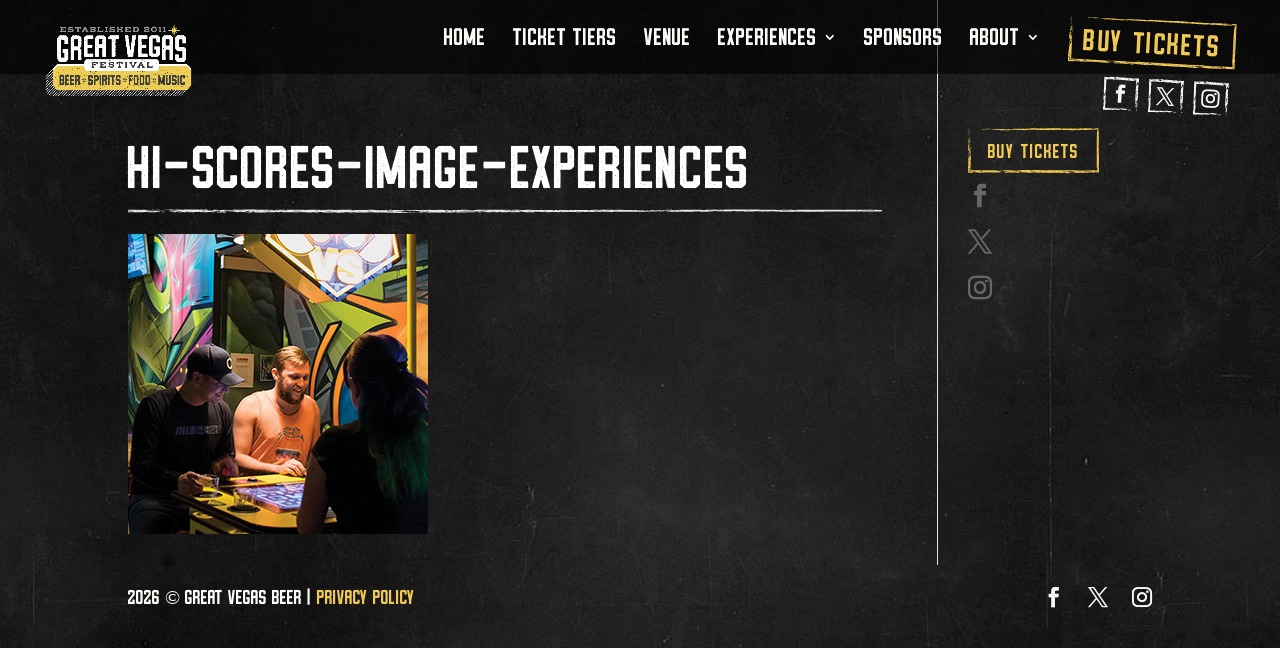

--- FILE ---
content_type: text/css
request_url: https://greatvegasbeer.com/wp-content/themes/divi-child/style.css?ver=1.0.2
body_size: 3979
content:
/*
 Theme Name:     Divi Child Theme
 Description:    Divi Child Theme
 Author:         Elegant Themes
 Author URI:     https://www.elegantthemes.com
 Template:       Divi
 Version:        1.0.2
*/

@import url("../Divi/style.css");

/* =Theme customization starts here
------------------------------------------------------- */

@import url('https://fonts.googleapis.com/css?family=Oswald:300,400');

@font-face {
    font-family: 'oatmeal_stout';
    src: url('fonts/oatmealstoutagedrough-regular-webfont.woff2') format('woff2'),
         url('fonts/oatmealstoutagedrough-regular-webfont.woff') format('woff');
    font-weight: normal;
    font-style: normal;

}

@media screen and (max-width: 479px) {
    body {
        font-size: 20px;
    }
}

body {
  font-weight: 300;
  background-size: 100%!important;
}


h1, h2, h3, h4, h5, h6 {
    font-family: 'oatmeal_stout', sans-serif;
    font-weight: 400;
}

h1.main_title {
    background: url(img/hr-large.svg) center bottom no-repeat;
    padding-bottom: 10px;
    background-size: 1200px;
    color: #fff;
}

h1, h2 {
}

h2 {
    display: inline-block;
    margin: 0 auto;
    position: relative;
    text-align: center;
}

h2:before {
    display: block;
    position: absolute;
    content: '';
    background: url(img/heading-left.svg) center center no-repeat;
    background-size: contain;
    width: 50px;
    height: 10px;
    left: -60px;
    top: 23px;
}

h2:after {
    display: block;
    position: absolute;
    content: '';
    background: url(img/heading-right.svg) center center no-repeat;
    background-size: contain;
    width: 50px;
    height: 10px;
    right: -60px;
    top: 23px;
}

@media screen and (max-width: 768px) {
  h2:before, h2:after {
    display: none;
  }

}

@media only screen and (min-width: 981px) {
  h1 {
    font-size: 60px;
  }

  h2 {
    font-size: 40px;
  }
}

label.hidden_sub_label, .hidden_label label {
    display: none;
}

input[type=text],
input[type=password],
input[type=tel],
input[type=email],
input.text,
input.title,
textarea,
select {
	padding: 2px;
	border: 1px solid #bbb;
	color: #4e4e4e;
	background-color: #fff;
	font-size: 18px;
  font-size: 24px;
    border: 0;
    margin: 10px auto;
}

input[type=submit] {
  font-family: 'oatmeal_stout', sans-serif;
  font-weight: 400;
  letter-spacing: 0.05em;
  padding: 0.5em 1em!important;
  background: url(img/button-1.svg) center center no-repeat;
  background-size: auto auto;
  color: #F2CB55;
  border: 0;
  font-size:24px;
  margin-top: 20px;
}

input[type=submit]:hover {
  padding: 0.5em 1em!important;
  background: url(img/button-2.svg) center center no-repeat;
  background-size: auto auto;
  color: #EB7624;
}

.et_pb_button, .et_button_no_icon .et_pb_button, .buy-tickets a {
    font-family: 'oatmeal_stout', sans-serif;
    font-weight: 400;
    letter-spacing: 0.05em;
    padding: 0.5em 1em!important;
    background: url(img/button-1.svg) center center no-repeat;
    background-size: auto auto;
    color: #F2CB55;
}

.et_pb_button:hover, .et_button_no_icon .et_pb_button:hover, .buy-tickets a:hover {
  padding: 0.5em 1em!important;
  background: url(img/button-2.svg) center center no-repeat;
  background-size: auto auto;
  color: #EB7624;
}


@media only screen and (max-width: 980px) {
    body .et_pb_button {
        font-size: 24px!important;
    }
}

/* Mobile Buy Tickets Button */

.buy-tickets-sticky {
    position: fixed;
    bottom: 0;
    left: 0;
    right: 0;
    z-index: 999;
    text-align: center;
    padding-bottom: 35px;
}

body.et_pb_button_helper_class .buy-tickets-sticky a {
    color: #EB7624!important;
    background-color: rgba(0,0,0,0.8);
}

body.et_pb_button_helper_class .buy-tickets-sticky a:hover {
    color: #F2CB55!important;
}

@media only screen and (max-width: 980px) {
    .buy-tickets-sticky {
        display: block;
    }
	.et_pb_module.home-buy-tickets, .home-page-pricing-buttons .et_pb_column_6  {
        display: none;
    }

    .buy-tickets-sticky .et_pb_module.home-buy-tickets {
        display: inline-block;
    }
	#main-footer {
        padding-bottom: 100px;
    }
}

@media only screen and (min-width: 981px) {
    .buy-tickets-sticky {
        display: none;
    }
}

#top-menu li.current-menu-ancestor > a {
	color: #d0e645;
}

#main-content, #main-footer {
    background-color: transparent;
}

#main-content .container:before {
}

.fullwidth-content-1 {
    background-position: center bottom;
}
.fullwidth-content-2 {
}
.home .et_pb_section_0.et_pb_section {

}
/* Footer */
#main-footer {
}
#et-footer-nav {
background-color: transparent;
text-align: center;
color: #fff;
font-size: 20px
}
#et-footer-nav .container {
    position: relative;
}
#et-footer-nav .container:before {
    display: block;
    content: '';
    position: absolute;
    top: -10px;
    left: 50%;
    margin-left: -25%;
    height: 2px;
    width: 50%;
    background: url(img/hr-med.svg) center center no-repeat;
    background-size: 1000px;
}
#et-footer-nav .bottom-nav {
    text-align: center;
    position: relative;
}
#et-footer-nav .bottom-nav li {
    line-height: 2em;
	padding-right: 10px;
    padding-left: 10px;
    font-weight: 400;
}
#et-footer-nav .bottom-nav a {
    font-size: 24px;
    cursor: pointer;
    font-family: 'oatmeal_stout';

}
#null-instagram-feed-2 {
    float: none;
}

#footer-widgets .footer-widget .fwidget {
  float: none;
}
#footer-widgets .footer-widget .instagram-pics {
    display: flex;
    justify-content: center;
}

#footer-widgets .footer-widget .instagram-pics li {
    float:left;
    list-style-type: none;
    padding: 0;
    margin: 0;
}

#footer-widgets .footer-widget .instagram-pics li:before {
    display: none;
}
#footer-widgets .footer-widget h4 {
    text-align:center;
    margin-bottom: 20px;
    font-size: 30px;
}
#main-footer > .container {
    max-width: 100%;
    width:100%;
}

@media only screen and (max-width: 980px) {
    #footer-widgets .footer-widget .instagram-pics {
        flex-wrap: wrap;
		max-width:500px;
        margin: 0 auto;
    }

    #footer-widgets .footer-widget .instagram-pics li {
        width:100px;
        height: 100px;
        margin: 10px;
    }
    #footer-widgets .footer-widget:nth-child(n) {
        width: 100%!important;
    }

}

.footer-widget .widget_media_image {
    display: flex;
    flex-direction: column-reverse;
    justify-content: center;
    align-items: center;
}
.footer-widget .widget_media_image a {
    display: block;
    margin-bottom:20px;
}
.footer-widget .widget_media_image h4 {
    font-size: 20px;
}

.footer-widget .widget_media_image:last-child {
	margin-bottom: 5.5%!important;
}

.footer-widget:nth-of-type(2) {
    display: flex;
    justify-content: space-around;
    max-width: 1200px;
    margin: 0 auto 30px!important;
    float: none;
	align-items: baseline;
}

.footer-widget:nth-of-type(1) {
	margin-bottom:20px!important;
}
@media screen and (max-width: 479px) {
    #footer-widgets .footer-widget:nth-of-type(1) {
        margin-bottom: 10px!important;
    }
}

.footer-widget .widget_media_image:last-child {
	margin-bottom: 5.5%!important;
}

.footer-widget div#text-3 {
    text-align: center;
    float: none;
}

.footer-widget div#text-3 h4 {
	margin:0;
}

#footer-widgets .widget_text {
    margin-bottom: 0;
}

@media screen and (max-width: 479px) {
    .footer-widget div#text-3 h4 {
        margin:0 auto;
        max-width: 300px;
    }
}
.home .footer-widget:nth-of-type(1), .home .footer-widget:nth-of-type(2) {
	display: none;
}
#main-footer .footer-widget .widget_media_image {
    transition: all 500ms ease;
    position:relative;
    margin: 0 10px 3em!important;
}

.footer-widget {
  text-align: center;
}

#main-footer .footer-widget .widget_media_image:hover {

}

#main-footer .footer-widget .widget_media_image h4 {
  position: absolute;
  bottom: -2em;
  left:0;
  right: 0;
  transition: all 500ms ease;
  color: #FFFEFA;
  margin-top: 10px;
}

#main-footer .footer-widget .widget_media_image:hover h4 {
    transition: all 500ms ease;
    color: #F2CB55;
}

.footer-widget .widget_media_image {
  display:inline-block;
  max-width:160px;
  background: url(img/photo-border.svg) center top no-repeat;
  background-size: 160px;
  padding: 5px;
}

.footer-widget .widget_media_image img {

  display: block;
}
.footer-widget .widget_media_image:hover {
    transform: scale(1.1);
}


@media only screen and (max-width: 980px) {
    #footer-widgets .footer-widget:nth-of-type(2) {
        flex-wrap: wrap;
        max-width: 600px;
        margin: 0 auto 30px!important;
    }
    #footer-widgets .footer-widget .widget_media_image {
        width: 33%;
        /* margin-bottom:20px!important; */
    }
    #footer-widgets .footer-widget .widget_media_image h4 {
        /* margin-bottom: 10px; */
    }
}

@media only screen and (max-width: 600px) {
    #footer-widgets .footer-widget .widget_media_image {
        width: 50%;

    }
}

#footer-bottom {
  background-color: transparent;
}

div#footer-bottom .et-social-icon a {
  color: rgba(255,254,250,0.8);
}

#footer-info {
    color: #FFFEFA;
}

#footer-info {
  font-family: 'oatmeal_stout';

}
div#footer-bottom .et-social-icon a {
    font-size: 20px;
}
#footer-info a {
    font-weight: 400;
    color: #F2CB55;
}
/* Pricing Table */
.custom-pricing-table {
  font-family: 'oatmeal_stout', 'Oswald', sans-serif;
  font-size: 24px;
  text-align: center;
}

.custom-pricing-table h3 {
  text-transform: uppercase;
}

.custom-pricing-table h4 {
  color: #FFFEFA;
  font-size: 30px;
}

.custom-pricing-table .price {
    color: #f2cb55;
    font-family: 'oatmeal_stout', sans-serif;
    line-height: 1;
    font-size: 100px;
    padding-bottom: 10px;
}

.custom-pricing-table .et_pb_column_3_4 .et_pb_text {
    width: 33%;
    float: left;
    padding-left: 30px;
}

.custom-pricing-table .et_pb_column_3_4 .et_pb_text:first-child {
    width: 100%;
    float: none;
    padding-left: 0;
}

.custom-pricing-table .et_pb_column_3_4 .et_pb_text:nth-child(2) {
  padding-left: 0;
}

.custom-pricing-table .et_pb_column_1_4 {
  margin-right: 0;
    width: 30%;
    padding-right: 20px;
}

.custom-pricing-table .ticket-category {
    background: url(img/hr-large.svg) left bottom no-repeat;
        padding-bottom: 20px;
        background-size: 1200px;
        text-align: right;

}

.custom-pricing-table .et_pb_column_3_4  .ticket-category {
  background-position: right bottom;
  text-align: left;
}

.custom-pricing-table .et_pb_column_3_4 {
  width: 70%;
  background: url(img/vr.svg) left top no-repeat;
      padding-left: 20px;
}

@media screen and (max-width: 980px) {

}

#eventbrite-widget-iframe-div {
    height: auto !important;
    overflow: visible;
	min-height: 500px;
}

#eventbrite-widget-iframe-div iframe {
    min-height: 500px;
}

@media only screen and (max-width: 1200px) {
  .custom-pricing-table .et_pb_column_1_4, .custom-pricing-table .et_pb_column_3_4 {
    width: 100%;
    margin: 0 auto;
    padding: 20px;
  }

  .et_pb_gutters3 .custom-pricing-table .ticket-category {
    text-align: center;
    margin-bottom: 20px;
    background-position: center bottom;
    background-size: auto auto;
  }

  .custom-pricing-table .et_pb_column_3_4 {
    background-image: none;
  }
}


@media only screen and (max-width: 980px) {
  .custom-pricing-table .et_pb_column_3_4 .et_pb_text {
    width: 100%;
    float: none;
    padding: 10px;
  }
}

/* Breweries */
.breweries .gallery {
    display: flex;
    flex-wrap: wrap;
    justify-content: center;
}

.breweries .gallery img {
    border: none!important;
}

@media only screen and (max-width: 980px) {
    .breweries .gallery .gallery-item {
        width: 120px!important;
    }
}

/* Subpage Listings */

.subpage-grid .et_pb_main_blurb_image {
    background: url(img/photo-border.svg) center center no-repeat;
    padding: 5px;
}

/* Home Page */

.hero-heading {
  margin-bottom: 20px!important;
}

.hero-heading h2 {
  font-size: 50px;
}

.hero-date h3 {
    display: inline-block;
    background: url(img/feature-3.svg) center center no-repeat;
    background-size: auto auto;
    padding: 0.75em 1.5em!important;
    text-transform: uppercase;
}

.hero-bullets {
    max-width: 700px;
    margin: 0 auto 20px;
}

.hero-bullets li {
    list-style-type: none;
    font-family: 'oatmeal_stout';
    font-size: 36px;
    text-transform: uppercase;
    width: 50%;
    float: left;
    padding: 8px 0 8px 1em;
    line-height: 1.1;
}

.hero-bullets ul:after {
    display: block;
    content:'';
    clear: both;
}

.et_button_no_icon .home-buy-tickets, body.et_pb_button_helper_class .et_pb_button_module_wrapper .home-buy-tickets {
  color: #EB7624!important;
  background: url(img/button-2.svg) center center no-repeat;
  background-size: auto auto;
}

.et_button_no_icon .home-buy-tickets:hover, body.et_pb_button_helper_class .et_pb_button_module_wrapper .home-buy-tickets:hover {
  color: #F2CB55!important;
  background: url(img/button-1.svg) center center no-repeat;
  background-size: auto auto;
}


.home-description h3 {
  background: url(img/feature-4.svg) center center no-repeat;
  background-size: auto auto;
  display: inline-block;
    padding: 0.5em 1em;
    margin-bottom: 0.5em;
    color: #FFFEFA;
}

.home-description h4 {
      line-height: 1.2;
      text-transform: uppercase;
}

.home-ticket-information h3 {
  color: #FFFEFA;
}

.home-ticket-pricing h3 {
  color: #FFFEFA;
  text-transform: uppercase;
}

.home-ticket-pricing .custom-pricing-table h3 {
  color: #F2CB55;

}

.the-experience-large .et_pb_image {
  background: url(img/photo-border.svg) center center no-repeat;
  background-size: auto auto;
    transition: all 500ms ease;
    padding: 10px;
}

.the-experience-large .et_pb_image:hover {
  transform: scale(1.1);
  -webkit-transform: scale(1.1);
}


@media only screen and (max-width: 980px) {
  .hero-heading h2 {
    font-size: 30px;
  }

  .hero-bullets li {
    width: 100%;
    float: none;
  }

  .the-experience-large {
    text-align: center;
  }

  .the-experience-large .et_pb_image {
    display: inline-block;
  }


}

@media only screen and (max-width: 767px) {
  .home-description h3 {
    padding: 0.5em;
  }

}



/* Page Header */
.header-with-image {
    padding-bottom: 10px;
    padding-top: 350px!important;
}
.header-with-image h1 {
    text-shadow: 0 2px 4px rgba(0,0,0,0.50);
}

.header-with-image .et_pb_fullwidth_header_container {
    max-width: 100%!important;
    width: 100%;
    padding: 0 50px;
}

@media only screen and (max-width: 1200px) {
    .header-with-image {
        padding-top: 250px!important;
        padding-bottom: 0;
    }
}

@media only screen and (max-width: 980px) {
    .header-with-image {
        padding-top: 200px!important;
    }
}
@media screen and (max-width: 767px) {
    .header-with-image .et_pb_fullwidth_header_container.left .header-content {
        padding: 0;
        margin: 0 0 10px;
    }

}

@media only screen and (max-width: 600px) {
    .header-with-image {
        padding-top: 150px!important;
    }
	.header-with-image .et_pb_fullwidth_header_container {
		padding: 0 30px;
	}
}

/* Page Header - No Image */

.header-no-image {
      padding-bottom: 0;

}

.header-no-image  .et_pb_fullwidth_header_container {
  width: 80%;
    max-width: 1200px!important;
    margin: 0 auto;
    padding: 0;
}

.header-no-image h1{
  background: url(img/hr-large.svg) center bottom no-repeat;
  padding-bottom: 10px;
  background-size: 1200px;
}

/* Header */

#logo {
    max-height:100px;
    width: auto;
}
@media only screen and (min-width: 981px) {

#logo {
    max-height: 100px!important;
    width: auto;
}
.et_header_style_left .et-fixed-header #et-top-navigation, .et_header_style_left #et-top-navigation, .et_header_style_split #et-top-navigation {
    padding-top: 30px;
}

.et_header_style_left .et-fixed-header #et-top-navigation nav > ul > li > a, .et_header_style_split .et-fixed-header #et-top-navigation nav > ul > li > a, .et_header_style_left #et-top-navigation nav > ul > li > a {
    padding-bottom: 30px;
}
}

/* Navigation */

#top-menu li {
  font-family: 'oatmeal_stout', 'Oswald', sans-serif;
  font-weight: 400;
}

.nav li ul {
  width: 370px;
  background: url(img/submenu-border.svg) center center no-repeat;
  background-size: auto auto;
  padding-left: 10px;
}

#top-menu li li {
  padding: 0 10px;
}

#top-menu li li a {
  width: 350px;
  font-size: 22px;
  padding: 10px;
}



#main-header .et-social-icon {
    color: #fff;
    font-size: 30px;
    text-transform: uppercase;
    letter-spacing: 0.1em;
    padding: 0;
    border-radius: 3px;

}


#logo {
    margin-top: 10px;
    margin-left:20px;
}
#header-right {
    position: absolute;
    right: 20px;
    top: 0;
    width: 200px;
    text-align: center;
    transform: rotate(3deg);
    padding-top: 20px;
}

#header-right .menu {
    display: flex;
    flex-wrap: wrap;
    justify-content: flex-end;
}
#header-right .menu-item {
    display: inline-block;
    margin: 10px 5px;
}
#header-right .et-social-icon a {
    color: rgba(255,254,250,0.8);
    background: url(img/icon-border.svg) center center no-repeat;
    background-size: contain;
    padding:8px 6px 6px 8px!important;
    font-size: 18px;
}

#header-right .buy-tickets {
    margin: 0;

}

#main-header .buy-tickets {
    color: #fff;
    text-transform: uppercase;
    padding: 0;
    font-family: 'oatmeal_stout', 'Oswald', sans-serif;
}

#main-header .buy-tickets a {
    padding:12px 15px!important;
    font-size: 30px;
    display:block;
	letter-spacing: 0.05em;
  color: #F2CB55;
}

#main-header .buy-tickets a:hover {
  color: #EB7624;
}

.et_header_style_left #et-top-navigation, .et_header_style_left .et-fixed-header #et-top-navigation {
    padding: 30px 220px 0 0!important;
}

.et_header_style_left .et-fixed-header #et-top-navigation nav > ul > li > a {
    padding-bottom: 33px!important;
}
#top-menu li.current-menu-item > a {
    color: #d0e645;
}

@media only screen and (min-width: 981px) {
    .et_fullwidth_nav #main-header .container {
		padding-right: 20px;
		padding-left: 10px;
	}
}

@media only screen and (max-width: 1200px) {
    #header-right {
        width: 200px;
    }
    .et_header_style_left #et-top-navigation, .et_header_style_left .et-fixed-header #et-top-navigation {
        padding-right: 200px!important;
    }
    #top-menu li {
        padding-right: 15px;
    }
    #top-menu li a, .et-fixed-header #top-menu li a {
        font-size: 18px!important;
    }
}

@media only screen and (max-width: 980px) {
    #header-right {
       /*  display: none; */
    }
    .et_header_style_left #et-top-navigation, .et_header_style_left .et-fixed-header #et-top-navigation {
        padding-right: 0!important;
    }
    #logo {
        width: auto;
        z-index: 99999;
        position: relative;
    }
}

/* Mobile Menu */



#main-header .et_mobile_menu {
    background-color: rgba(0,0,0,0.8)!important;
    border-top: none;

}

#main-header .et_mobile_menu li a {
    font-size: 20px;
    text-transform: uppercase;
}

#main-header .et_mobile_menu .sub-menu .menu-item a {
    color: #FFFEFA;
    font-weight: 400;
}

#main-header .et_mobile_menu .current-menu-item a {
    color: #F2CB55;
}

#main-header .et_mobile_menu .menu-item-has-children > a, #main-header .et_mobile_menu li a {
  font-weight: 400;
  color: #fff;
}

#top-menu .buy-tickets, #top-menu .et-social-icon {
    display:  inline-block;
}
#mobile_menu .buy-tickets {
    width: 200px;
    margin: 10px auto;
    text-align: center;
}
#mobile_menu .buy-tickets a {
    font-size: 24px!important;
}

#mobile_menu .et-social-icon {
    display: inline-block;
    margin: 10px 0 10px 10px;
}

#mobile_menu .et-social-icon:first-of-type {
    margin-left: 30px;
}

.et_pb_blurb h4 {
    padding-bottom: 15px;
}

.et-social-facebook a:before {
	content: '\e093';
}

.et-social-twitter a:before {
	content: '\e094';
}

.et-social-instagram a:before {
	content: '\e09a';
}

/* At the Fest */
@media screen and (max-width: 980px) and (min-width: 768px) {
    .page-id-14 .et_pb_column_1_2, .page-id-10 .et_pb_column_1_2 {
        width: 50%!important;
        padding: 15px;
    }
}


--- FILE ---
content_type: image/svg+xml
request_url: https://greatvegasbeer.com/wp-content/themes/divi-child/img/button-1.svg
body_size: 26890
content:
<svg xmlns="http://www.w3.org/2000/svg" viewBox="0 0 164.31 55.2" preserveAspectRatio="none"><defs><style>.cls-1{fill:#f3cb55;}</style></defs><title>button-1</title><g id="Layer_2" data-name="Layer 2"><g id="Layer_1-2" data-name="Layer 1"><polygon class="cls-1" points="4.96 4.13 4.84 4.14 4.95 4.15 4.96 4.13"/><polygon class="cls-1" points="55.71 50.79 55.75 50.79 55.71 50.79 55.71 50.79"/><path class="cls-1" d="M68,53l.09,0H68Z"/><path class="cls-1" d="M79,2.25h0"/><path class="cls-1" d="M59.57,53.31h0"/><path class="cls-1" d="M61.68,53.2h0"/><path class="cls-1" d="M65.21,51.65h0Z"/><path class="cls-1" d="M63.37,52.15h0s0,0,0,0h-.07v0"/><path class="cls-1" d="M79.76,51.61h0"/><path class="cls-1" d="M123.44.94h0"/><path class="cls-1" d="M162.2,4.62V4.57h0Z"/><path class="cls-1" d="M47.09,51.73H47l-.07,0h.12"/><path class="cls-1" d="M143.73,2.37h0s0,0,0,0Z"/><path class="cls-1" d="M163.26,46.25h0v0"/><path class="cls-1" d="M123.45.93h0Z"/><path class="cls-1" d="M137,1.47h0"/><path class="cls-1" d="M139.81.67h0Z"/><path class="cls-1" d="M140.31,1.12h0Z"/><path class="cls-1" d="M140.29,1.11h0"/><path class="cls-1" d="M155.61,53.22h0"/><path class="cls-1" d="M155.61,53.22h0"/><path class="cls-1" d="M132.52.68h0Z"/><path class="cls-1" d="M155.69,53.21h0Z"/><path class="cls-1" d="M156.33.65h0"/><path class="cls-1" d="M132.71,53.58h0Z"/><path class="cls-1" d="M125.55,52.13h0s0,0,0,0Z"/><path class="cls-1" d="M88,53.53h0"/><polyline class="cls-1" points="159.91 53.05 159.92 53.05 159.92 53.05 159.91 53.05"/><path class="cls-1" d="M79.49,52.7h0"/><path class="cls-1" d="M103.56,53.86h0"/><path class="cls-1" d="M116,51.66h0Z"/><polyline class="cls-1" points="84.12 52.71 84.12 52.71 84.12 52.71 84.12 52.71"/><path class="cls-1" d="M79.84,51.62h0"/><path class="cls-1" d="M79.51,52.69s.05,0,0,0h0"/><path class="cls-1" d="M79.46,52.69h0"/><path class="cls-1" d="M120.45,51.53h0"/><path class="cls-1" d="M150.55,51.72h0"/><path class="cls-1" d="M145.75,51.78s0,0,0,0h0Z"/><path class="cls-1" d="M160.84,53.06h0"/><path class="cls-1" d="M115.34,51.53h0Z"/><path class="cls-1" d="M120.4,51.54h0"/><path class="cls-1" d="M136.2.69h0Z"/><path class="cls-1" d="M120.45,51.54h0s0,0,0,0h0s0,0,0,0"/><path class="cls-1" d="M2,32.21H2s0,0,0,0H2Z"/><path class="cls-1" d="M4.4,51.32h0Z"/><path class="cls-1" d="M.5,50.61s0,0,0,0h0Z"/><path class="cls-1" d="M.5,50.61v0Z"/><path class="cls-1" d="M38.12,53.54H38Z"/><path class="cls-1" d="M17.18,53.63h0"/><path class="cls-1" d="M17.22,53.62h0"/><path class="cls-1" d="M16.21,53.76h.11s0,0,0,0h.06a.09.09,0,0,0-.08,0,.19.19,0,0,0-.12-.06s0,0,0,.07h0"/><path class="cls-1" d="M.54,19.52h0v0h0v0Z"/><path class="cls-1" d="M30.2,53.37h0"/><path class="cls-1" d="M.51,20.9v0h0"/><path class="cls-1" d="M2.19,26.43v0h0"/><path class="cls-1" d="M.17,22.23h0Z"/><polyline class="cls-1" points="2.51 28.66 2.51 28.66 2.51 28.66"/><path class="cls-1" d="M1.48,18.35l0-.32h0l0,.29c0-.07,0,0,.06,0"/><path class="cls-1" d="M1.82,32.82A1.84,1.84,0,0,1,2,32.27s-.1,0-.14.08a3.36,3.36,0,0,0,0,.46"/><path class="cls-1" d="M1.22,28.06c-.44.05-.76-1-.93-3.38-.06-.78-.13-1.54-.13-2.45v0s0-.05.06-.06,0,0,.07,0v-.26s0,0-.06.09l.26-1h0v0l0,0,0,0v0c0-.11,0-.12,0-.06v0h0v0h0v0a2.11,2.11,0,0,0,0,.52c0,.16.07,0,.07-.23a11.34,11.34,0,0,0,0-1.6c0,.1.06.06.08,0v0l.1.05a2.12,2.12,0,0,0,0-.25.24.24,0,0,1,0,.09h0a2.77,2.77,0,0,0,.25,1L.94,19c0-.61-.09-.38-.14-.06h0c-.06-.15-.08-1-.19-.37,0,.15-.07.26-.09,0a3.42,3.42,0,0,1,0-.8,2.55,2.55,0,0,0,.07-1.16c0-.25.21-.93,0-.73,0,0-.1.17-.11-.22A1,1,0,0,1,.53,15c.08-.2.18.61.25-.2A4.6,4.6,0,0,0,.7,13.1L.65,13l0-.64c.09-.26.16,0,.2.6a2.93,2.93,0,0,1,0,1.39,2.58,2.58,0,0,0,.06,1c.08.62.08-.14.11-.3.07-.37.15-.57.24-.55.06.79-.11.67-.11,1.21s.09,0,.14.07.17.34.08,1.09a6.32,6.32,0,0,0,0,1.16v0c-.11.07-.18-.32-.24-.78v0a.09.09,0,0,1,0,.06c0,.17,0,.16,0,0s0,0-.05,0h0c-.05.92.1,1.61.11,2.55l.1-1.2a2,2,0,0,1,.09.44,1.85,1.85,0,0,0,0,.62c.07.21.07-.67.15-.55a1.75,1.75,0,0,0,.07.47v0c0,.09,0,.1.07,0h0v0h0c.19.27.06.94,0,1.33,0,.78-.24,1.33-.36,1.07a2.05,2.05,0,0,1,0-.56v0l0-.21,0,.28C1.41,21,1.29,21,1.11,21l.22,1.3v0c0,.26,0,.72.06.65s.15-.17.15.6c0,1.07.09,1.39.24.74l.1-.39v-.08h0a1.15,1.15,0,0,1-.11-.53v0a1.2,1.2,0,0,1,.11.61v0h0v0A9.59,9.59,0,0,1,2,25.06l0-.14v.48a4.89,4.89,0,0,1-.19.9,3,3,0,0,0,0,1.24,5.06,5.06,0,0,0,.19.66A2.35,2.35,0,0,0,2,29a4.53,4.53,0,0,0,0-.59l.12.34c0-.82,0-1.57,0-2.29h0c0-.11,0-.2,0-.28v0a1.39,1.39,0,0,0,0-.52c0-.38,0-.76,0-1.15a1.77,1.77,0,0,1,.06-.83c.09-.11.06.54.11.68l0-.08s0,0,0,0v0a.13.13,0,0,1,0,0v.07a.06.06,0,0,0,0,0v0c-.07-.13-.1.12-.05.35a10,10,0,0,1,.17,1.72,19.84,19.84,0,0,0,.1-3.77l.13-.27h0c.08-.37.28-.12.21-1.32,0,0,.05-.21.09-.19s.06.24,0,.45a7,7,0,0,0,0,1H3a1.83,1.83,0,0,0-.12.57l.13.32,0,.63c.13-.17.08.27,0,.5A14.32,14.32,0,0,0,3,26.83a1.92,1.92,0,0,0-.07.77c.07.14.1,0,.11-.26,0,.22,0,.43.08.64.1.59.11,1.26.18,1.84a2.34,2.34,0,0,1,0,.91c-.23.34-.1,1.06,0,1.7a7,7,0,0,1,0,2.19s0,.27,0,.4c0,.9,0,1.72.08,2.63,0,.56-.21,1.09-.17,2a8.39,8.39,0,0,0,0,1,41.61,41.61,0,0,1,0,6,8.34,8.34,0,0,0,.08,1.71s0,0,0,0,0,0,0,0v.07a14.27,14.27,0,0,0-.14,2.69l0,.44-.84-.84c2.21-.08,4.45.08,6.63,0,2-.1,3.91.1,5.88,0a9.37,9.37,0,0,1,2.79.31c.34-.11.3-.23,0-.34h0s0,0,0,0h0v0c1.05,0,2.11.06,3.16,0-.24.15.48.12.6.2-.7,0-.16.28.57.22.54-.1,0-.14,0-.27-.84,0-.65-.11-1-.15l.63,0h.43c1.06,0,2.14.06,3.22.07l-.1,0a3.89,3.89,0,0,1,.71.11c-.46,0-.27.2.43,0l-.37,0h.37v-.13c1.43,0,2.88,0,4.31,0a9.56,9.56,0,0,0,2.21.09,13.86,13.86,0,0,0,1.82.06c-.13,0-.14.06.24.12s.23-.12,0-.13c.63,0,1.24-.07,1.87-.12a3.08,3.08,0,0,1,.44.07h0s.09.06.21.08-.18.14-.38.18.15-.18.17-.27h0c-.32,0-.54.06-.58.14s-.44.07-.75.06c-.05.11.22.16.57.21l-.14,0,.29,0c.28,0,.58.06.78.1-.06.07-.78.1-.52.15a18.56,18.56,0,0,0,4.21.57l-.15-.06.16.06,0,0v0h0c.55.22,0,.46.24.68-.36,0-.38.1-.42.17a5.35,5.35,0,0,0-.74.15,1.72,1.72,0,0,0-1,.17,1.94,1.94,0,0,0,.94-.08.33.33,0,0,0,.13.07h0l0,0h-.11c-.23.06-.44.11-.7.17a3.08,3.08,0,0,1-1.24,0h-.4c-.22,0-.29,0-.19,0h.2l.38,0H38a3.88,3.88,0,0,1-1.24.08c.06,0,.07,0,0-.09h-.18a.32.32,0,0,1-.06-.09l0,0c.26,0,.91,0,.83,0s-.34,0-.28-.06h-.57a.16.16,0,0,0-.08,0,1.44,1.44,0,0,0-.3,0c-.22,0-.58,0-.52,0,.45.21-1.11.05-1.07.23s-1-.18-1.26.05c0,0-.35,0-.37,0a2.71,2.71,0,0,0-.69-.13v0h-.59a11.1,11.1,0,0,1-1.31-.1H30.2c-.85.09,0-.17-.76-.13a2.34,2.34,0,0,0-.91.16,6.37,6.37,0,0,1-1.27.11c-.31,0-.29,0-.13-.09-.48,0-1.11-.27-1.56,0a12.74,12.74,0,0,0-1.64,0h0c.18-.16,0-.23-1-.19a5.62,5.62,0,0,0-1.77.22h0a3.46,3.46,0,0,0-.7.17,2.45,2.45,0,0,1-1.25,0h.29l-.13,0-.12,0h0a10.74,10.74,0,0,0-2,0h0l.77-.17h.07v0c.31,0,.69,0,.65-.05s-1,0-.86-.06c-.33.06-.12.1.17.11h0a3.64,3.64,0,0,0-1.07,0c-.26.06.28.11.25.18h0c-.11.07-.86,0-1,.06a2.49,2.49,0,0,0-.64,0,18.52,18.52,0,0,1-3.14,0h0a2.42,2.42,0,0,0-1.66-.06,16.56,16.56,0,0,1-1.67-.07c-.08,0,.13-.07.36-.11a3.73,3.73,0,0,1-.86-.11c.85-.06.59-.22.45-.31a3.4,3.4,0,0,0-1.41,0,2.5,2.5,0,0,1-.53,0,1.49,1.49,0,0,0-.66,0c-.24,0-.34.12-.12.19a14.33,14.33,0,0,0,1.66.2c.17.08.13.15-.06.26-.53,0-.63-.24-1.31-.16a2.68,2.68,0,0,0-.63.19l.37,0-.34,0H6a4.58,4.58,0,0,1-2.2.16,4.43,4.43,0,0,0-1.48,0l-1.71.31L.08,51.6v0a4.34,4.34,0,0,1,.18-2.15h0v0l.24-.36c0-.69-.21-.29-.28-.94a4.57,4.57,0,0,1-.06-1.71,16.41,16.41,0,0,0,0-2.68l0-1.29a1.3,1.3,0,0,0,0-.2c0,.08,0,0,0-.07a2.05,2.05,0,0,1,.27-1.11,1,1,0,0,1,.15-.19v0a.73.73,0,0,0,0,.47l0-.47v0h0c-.24-.64-.24-.66-.09-1.76a3.57,3.57,0,0,0,0-1h0A9.22,9.22,0,0,1,.39,37h0v-.24A4.65,4.65,0,0,1,.49,36s0,0,0-.05a4.5,4.5,0,0,0,.07.79,3.61,3.61,0,0,0,0-1c.12,0,.26.37.31.92V36.6c.07.07.15.36.14-.43,0-1-.23-1.21-.27-2.09.13,0,.27-.27.41-.27l0,.69c.1.08.12-.22.14-.59a.78.78,0,0,1,.08.2,7.11,7.11,0,0,0,0,.92c-.08.67.13.71.06.11,0-.05,0-.13,0-.25s-.05-.31-.06-.56c0,.18.07.39.1.69l0-.17c.1-.64-.12-1.47,0-2a1.41,1.41,0,0,1,.14-.34v.38c0-.15.07-.06.09.08l-.06.33.09,0c0,.26,0,.45,0,0,.15-.12.23-.44.35-1.24l0,.44s0,0,0,0a2.68,2.68,0,0,0,.11,1.18v-.3c0,.4,0,.74,0,1.45.14,0,.2-.89.35-.65,0-.88-.17-1.28-.12-2.07s.2-.54.28-1.19a1.28,1.28,0,0,0-.23-.65.13.13,0,0,1,0,.07h0a.2.2,0,0,0,0-.06l0,0v0h0v0a.23.23,0,0,0,0-.07v0a3.07,3.07,0,0,0,0-1.51s0,0,0,0v0h0v0h0v-.1h0l0,0v.09a3.62,3.62,0,0,0,.11-.74l0,0c-.29-.34-.34-.36-.34,1.2a5.24,5.24,0,0,1-.36,2.22c0,.08-.09-.2-.14-.31s.11-.06.11-.41-.06-.47-.11-.43,0,.41,0,.65c-.09,0-.12-.17-.14-.74-.05-1.48-.16-2-.37-2M37.9,53.37c-.53.18,1,.23,1.14.11l-1.14-.11m1.43-.44c.22-.14-1.09-.26-1.15-.17a6.62,6.62,0,0,0,1.15.17m-1.15-.71c-.71,0-1.39,0-1.43.11.54,0,1.73.07,1.43-.11m-2.55-1.13h0Zm-1.46.4c-.46.15,1.24.15,1.15.05a7.42,7.42,0,0,1-1.15-.05m.58.88c.3-.11-1.07,0-.86.06a3.26,3.26,0,0,0,.86-.06M33,51.56h.57v-.11H33Zm-.29,1.76,0,0,.06,0Zm-.57-.51c.12-.22-1.94-.09-2,0a9.88,9.88,0,0,0,2,0m-2-.44h.57v-.11h-.57Zm1.15,0c.32-.08.3-.13-.29-.17,0,.08-.13.12-.29.17h.58M31,51.95a8.52,8.52,0,0,0-1.15-.05c-.46.15,1.24.15,1.15.05m-.86-.82c-.71-.17-.48.09-.28.11a1.63,1.63,0,0,0,.57-.05s-.32-.06-.29-.06m-3.74,1.51,0,0-.07,0Zm.75.79,0,0h-.1c-.06,0,0,0,0,0h0m-.45-.32c-.46.15,1.24.15,1.15.05-.54,0-.63-.06-1.15-.05M26.65,53l.13,0,.15,0-.13,0-.15,0m-.19-.16a11,11,0,0,1,2-.05c.27-.2-1.13-.08-1.72-.11,0,.08-.13.12-.29.17m2.16.22.35,0a.78.78,0,0,0-.25-.11c-.22,0-.35,0-.37,0s.07.08.27.1M29,51.95c-1.85-.12-.77.2,0,0m-1.15-.44c-.53.1.17.1,0,.27h.86c0-.07-.09-.13-.57-.11,0-.06,0-.16-.29-.17m-.57.53c0,.1.29.13.86.11V52Zm.14.44s-.05,0-.21,0,0,0,0,0h.17m-.71-.26c0-.08.13-.12.29-.16h-.57c-.32.08-.3.13.29.16m-.29-.93c-.45,0-1,0-.86.11h.58c0-.06.23-.07.28-.11m.29.55c-.38-.07-1.06-.07-1.15.06a5.18,5.18,0,0,0,1.15-.06M13.47,53.36a.48.48,0,0,0,.12,0h.34l-.11-.05-.35,0m.39-.32c.28,0,.34,0,.57.05.82-.11-.58-.17-.57-.05m.86.38h-.86c0,.1.28.13.86.11Zm3-.45h0l.05,0,.11,0h.32v-.11h-.06c.16-.1.15-.19-.16-.3a7.64,7.64,0,0,0-.83.08c0,.06,0,.1-.44.08-.53.2.47.22,1,.3h0m.67-.05h0l-.46,0a1.47,1.47,0,0,0,.46,0m.66.39.14,0-.13,0-.15,0,.14,0m-.59-.4a4.46,4.46,0,0,0,1.25-.08.4.4,0,0,0,0-.08,3,3,0,0,0-1.24.16h0m1.24-.17h0m.49.56c0-.09.73,0,.58-.16-.59,0-1.09.18-.58.16m1.91-.94h-.14l.12,0Zm1,0c-.46.15,1.24.15,1.14.05l-.57,0a1.57,1.57,0,0,0,.48,0s-.05-.06-.15-.06a2.83,2.83,0,0,0-.91.08l.35,0H23m1.43.31c1,.17.87-.2,0,0m-1.72-1.52c-.17,0-.56,0-.57.11a2.1,2.1,0,0,0,1.14-.17c.08,0,.52,0,.57,0s-.1-.12,0-.16a3.15,3.15,0,0,0,.86-.06,5.41,5.41,0,0,0-2,.27m.29.37c-.72-.06-1.63.12-.86.16,0-.1.95,0,.86-.16M20.73,52.6c-.37,0-.37.09-.24.12a1.53,1.53,0,0,0-.78,0c.07,0,.11,0,.11,0h0s0,0-.11,0a1.14,1.14,0,0,0,.74,0c.21,0,.3-.08.12-.13a3.94,3.94,0,0,0,1.31,0c-.9.06-.7-.09-1.14-.11m-1.15-.67c-.08.14.1.24.86.22,0-.14-.44-.17-.86-.22m-1.17-.59-.43,0s0,0,0,0l.37,0h0l0,0,.09,0h-.08m-.27.2c-.06.07-.32,0-.57,0,0,.09.22.14.57.17,0,0,0-.07.29-.06-.07,0,0-.11-.29-.11m-.53-.47h0l0,0s.05,0,0,0h-.05v0m-.61.81h.86c.05-.12-.23-.17-.86-.17Zm-.57-.71s0,.06-.29.05c0,.07.09.13.57.11,0-.07,0-.16-.29-.17m.29.33c-.72.07-.9,0-1.15.05.79,0,.27.21.86.22.24-.06.38-.15.29-.27m-.91,1c-.37,0-.4.12-.05.17a3.53,3.53,0,0,0,.89-.05c0-.05.22-.07.43-.08,0-.06.08-.11.23-.15H18v.05l.4-.07h0c.23,0,.41-.09.38-.16h.06l.26,0-.21,0-.05,0h-.48c-.15-.09.46-.27-.58-.25-.84,0-1.67.12-1.56.32s.13.17-.43.23m-.52.93c-.13.08.36,0,.29,0a6.26,6.26,0,0,1,.86.06c.18-.22-1.14-.06-1.14-.06M15,51.78c-.12-.1-.1-.24-.86-.22v.22H15m-1.43-.95c0,.07-.37.08-.29.17h.57c0-.07.36-.08.28-.17h-.57m-.86.73c-.46.15,1.23.15,1.15.06a8.56,8.56,0,0,0-1.15-.06M.64,44.37c.23.28.17-1.44,0-1.47v1.47m.73.64v-.16l0,.14ZM.25,46.95a2.49,2.49,0,0,0,0,.31l0-.26,0-.34a2.26,2.26,0,0,0,0,.3m.28,2.11c.17-1-.2-.9,0,0m0,1.59v0h0l0-.11v.07c0-.06,0-.08,0,0v.07h0ZM1,50.58c0,.23,0,.53,0,.56a.79.79,0,0,0,0-.27c0-.37,0-.44-.09-.29v0l0-.65a0,0,0,0,0,0,0v-.07l0,0H1v.77H1m1.45,2.68c.18,0,1.1.14,1.15,0-.18,0-1.11-.14-1.15,0m.86-.73c.07-.08.47-.09.57-.16-1,0-1.51.13-.57.16m1.43.22c.22,0,.57,0,.57-.05a5.21,5.21,0,0,0-1.15.05H4.7m-.47-.45.13,0,.14,0-.19,0-.08,0M5.49,53l-.32,0,.27,0c.17,0,.25,0,.19,0l-.14,0m.53.3H6c-.08,0-.1,0,0,0H5.87l-.62,0,.13,0,.49-.06H6Zm3.43.11h0c-.12,0-.11,0,0,0h0m.34-.77h0l0,0h0l-.48.06.15,0c.29,0,.28,0,.3-.07h0l0,0c-.14,0,0,0,0,0m.61.75.15,0-.21,0-.08,0,.14,0m0-.05a2,2,0,0,0,.86-.11,2,2,0,0,0-.86.11M11.85,53c.15-.1-.21-.11-.56-.12a1.4,1.4,0,0,0-.3-.06.15.15,0,0,1,.06.05,1.33,1.33,0,0,1-.34,0c0,.06.05.1.2.13-.26,0-.75,0-.77.13A4,4,0,0,0,11.56,53l0,0h.33m.29-2.16c0,.09-.73,0-.57.17.59,0,1.08-.18.57-.17M11,51.89c1.57,0-.63-.15-.57,0H11m-1.14-.82a2.68,2.68,0,0,0-1.15.17c.75,0,1.23,0,1.15-.17M5.52,51c-.22,0-.4,0-.39.08s.18,0,.34,0l.37,0,0,0,.32.08s.14,0,.12-.05a.87.87,0,0,0-.4-.05.81.81,0,0,0,.21-.07,1.69,1.69,0,0,1-.29,0h.08a.52.52,0,0,0,.26,0A.88.88,0,0,0,6,51L5.91,51H5.71l-.16,0,0,0m-1.09.32H4.5l.25,0a1.7,1.7,0,0,0,.65,0s0,0,0,0a1.37,1.37,0,0,0-.64,0l-.23,0H4.4l0,0ZM3.84,51c-1-.17-.87.2,0,0m-1.43.55c-.22,0,.08.3.57.11-.23,0-.45-.13-.57-.11m.44-1.79s0,0,0,0a.72.72,0,0,0,0,.12.48.48,0,0,0,0,.13.39.39,0,0,0,0-.25m-.5.27c.11-.25,0-1.09.14-1.47-.25,0-.28.63-.29,1.28,0,.23.05.27.1.25A.14.14,0,0,0,2.35,50a4.1,4.1,0,0,0,0,.41,1.72,1.72,0,0,0,0,.43c.06,0,.16,0,.17-.28,0,0,0-.05,0-.14a1.47,1.47,0,0,0,0-.42m.26-2.74,0-.3a.85.85,0,0,0,0,.13l0,.3a1,1,0,0,0,0-.12m-.25-.86c-.08-.15-.13,0-.13.48,0,.19,0,.37,0,.55v0h0v.05h0s0-.06,0-.05v-.08l.12.09c.08,0,.13-.11.12-.58a1.09,1.09,0,0,0-.07-.46m.24-2.68c-.17.94.2.89,0,0m-.85.69c.22-.27.22-.27.06-1.91-.34.43-.1,2.8-.42,3.28.09.38.16.61.22.92a3.85,3.85,0,0,1-.09,2.51,3.86,3.86,0,0,0-.06.73h0a3.8,3.8,0,0,1-.18-1.08,9.07,9.07,0,0,0-.1-.91c0-.24-.13-.3-.18,0a2.06,2.06,0,0,0,0,.7c.09,1,.23,1.49.44,1.3h0l0,0c0-.29.06-.1,0,.14a3.52,3.52,0,0,0-.08,1.52v0h0v0l.17,1,.69-.11a4,4,0,0,0,1.1-.28c.13-.08-.18-.23.57-.2a10.45,10.45,0,0,1,1.52,0,39.73,39.73,0,0,0,4.87.23c.07-.07,0-.1-.16-.13h.21c.06,0,0,.11.29.11.83-.11,0-.19-.82-.18h0c-.09-.06.63-.16-.18-.18a8.52,8.52,0,0,1-1,0c-.34-.06-.36-.13-.44-.21s-.79-.24-1.8-.1a9,9,0,0,1-2.64,0H3.71l-.14,0-.1,0h.29l-.7.19h.34a.77.77,0,0,1-.28,0h0l-.78,0H2.16V51.6c-.08-1-.21-1.93-.23-3.06h0l0,0s0,0,0,0l0,0v0s0,0,0-.05h0l0,0a10.21,10.21,0,0,1,0-1.1v0l0-.05H2a5.87,5.87,0,0,1,0-2.27v0c0-.53-.19-.09-.22-.68m-.32,7.13h0m.16-2.95v-.12h0Zm-.35-6.2c.09-.7-.18-.88-.16-.31,0,0,.06.05.05.3h.11m1.52-.65c0,1.55.15-.6,0-.57v.57m-1.57-3v.1l0,0Zm-.49.9c.1-1.22.08-1.5-.15-1.5a.35.35,0,0,0-.11,0h0a3.85,3.85,0,0,1,.26,1.47h0c0-.13,0-.44-.09,0l.09,0v0h0v-.05M1.8,38.43c.05.35,0,.15,0,0,0-.9-.3-.55-.11,0,0-.32.06-.19.11,0m.28-.09c.31.36,0-1.24,0,0m.42-.91c0-.17.13-1.07,0-1.14,0,.17-.13,1.07,0,1.14m-.93-2.5s0,0,0-.11a1.38,1.38,0,0,0-.05.22h0s0-.11,0-.1m1.5-2.46a6.26,6.26,0,0,0-.16-2c.09.51,0,2.06.16,2m-.15-8.65H3v0H3c0-.15-.06-.41-.09,0m-.23,1.43c.08.31.12-.17.11-.58v-.1h0c0-.23,0-.43-.06-.41,0,.54-.05.6,0,1.11M2.9,29.3c-.08-.24,0-1.38-.16-1.2V29c.08-.27.1.21.12.47h0l0-.2c0-.14,0-.49-.06-.23s.06.28.09.43h0v.07h0c0,.08,0,.06,0,0,0,.12,0,.12,0-.21m-.68-2.65c0,.25.08.45.14.44s0-.4,0-.6v0c-.07-.31-.14-.24-.2-.06v0h0l0,.2M2.6,27a4.33,4.33,0,0,0,0,.81v0l.16-.63h0v0a2.47,2.47,0,0,0,0,1s.06,0,.07-.07a2.06,2.06,0,0,0-.1-.89v0c-.07,0-.14-.58-.19-.18m-1,.83V28l0,0ZM.83,13.49c.08.37,0-1.1,0-.91a4.45,4.45,0,0,0,0,.91M.65,16.34c0,1.6.14-.56,0-.59v.59m.06,1.52c.06,1.22.1-2,0-1.47a5,5,0,0,0,0,.88c0,.08,0,.48,0,.59m.4,3.45c0,.67.06,2,.14,1.24-.1-.13,0-1.3-.14-1.24m.07,3.55v.59l.1,0v-.59Zm-.85-1c.05,0,.06.27.1.34,0-.38.07-.38.06-.86-.09-.06-.13.17-.16.52m.7,0c0,.9-.15,1.43,0,1.78a10.83,10.83,0,0,0,0-1.78m0,2c-.06.72.09,1.71.15.94C1,27,1.11,26,1,26"/><path class="cls-1" d="M.79,19v0"/><path class="cls-1" d="M18,52.38v0h0l-.41,0H18"/><polyline class="cls-1" points="1.91 48.53 1.91 48.54 1.91 48.53"/><path class="cls-1" d="M.78,34.09h0v0Z"/><path class="cls-1" d="M37.25,51.42h0Z"/><path class="cls-1" d="M2,17.21v-.06H2Z"/><path class="cls-1" d="M2.84,19.15h0v0h0c-.12-1-.09-2.3-.26-3.16,0,.52,0,1-.14,1s-.27.57-.42.14C2,15.42,2,15.41,2.28,15.49c-.12-.48-.2-.7-.29-.41-.08-.62-.16-1.2-.3-.91s-.1-.32-.15-.61a.85.85,0,0,0,0-.27.83.83,0,0,0,.07-.37c.17-.81.41-.44.58-1.14V12c0,.45,0,1-.07,1.2l0,0c0,.27,0,.58-.06,1,.17-.68.31-.76.47-.59h0v0l.06,0v0s0,0,0,0v0a4.86,4.86,0,0,1,.22,1.51A7.26,7.26,0,0,1,2.81,17a7.26,7.26,0,0,0,.14,1.51,2,2,0,0,1,0,1.08l0,.14,0-.08h0v0h0c0-.31,0-.54-.08-.47h0M2.6,13.66v0h0m0,.46v.46h0v.11h0s.05.26.09.34a6.13,6.13,0,0,1,0-.82Zm-.27.67c-.06,1.46.15-.48.14-.48s0,0,0,0l0-.13v.11s0,0,0,0-.05.7,0,.54m.29,1.28,0-.1s0,0,.06,0,.07.38.06-.08c0,0,0,.07-.06.08s0,0-.06,0h0Z"/><path class="cls-1" d="M2,15.08H2Z"/><path class="cls-1" d="M21.48,1.37a4.14,4.14,0,0,1-1.67-.11A5,5,0,0,0,18.48,1a6.41,6.41,0,0,0-.62.53c-.08.08.31.15.9.15a34.48,34.48,0,0,1,4.85.24,8.06,8.06,0,0,0,1.91,0c.45-.06.1-.12-.16-.2a2.89,2.89,0,0,0-1.63-.21,4.47,4.47,0,0,1-.9-.08,5.64,5.64,0,0,0-1.35,0"/><path class="cls-1" d="M22.55.95c0,.14.86.16.95.25a3.06,3.06,0,0,0,1.4.13h1.91c.69,0,1.08,0,1.05-.15S28,1,27.31.88a10,10,0,0,0-1.79,0,19.16,19.16,0,0,1-3,.05"/><path class="cls-1" d="M1.31,4.78c-.1.11-.05.5,0,.83C1.14,5.23,1,5.06.86,5.39h0v0h0v0s0-.06,0-.06V4.76l0-.68a4.13,4.13,0,0,0,.09-.9h0A1.2,1.2,0,0,1,1,3a1.15,1.15,0,0,0,.07-.23h0v0c.25.45.26.44.47-.52,0,.88-.12,1.22-.1,2.12a1.21,1.21,0,0,1,0,.32c0-.05,0-.26-.07-.34a3.24,3.24,0,0,1,0,.45h0m-.22-2h0Zm.06,1a.36.36,0,0,0,0,.21s0,0,0,0V3.83s0-.07,0,0"/><path class="cls-1" d="M1.29,5.65l0,0V5.7s0,0,0,0v0h0"/><path class="cls-1" d="M70.07,50.64l-1,0a6.61,6.61,0,0,0,1,0"/><path class="cls-1" d="M99.74,51.55v-.08a.05.05,0,0,0,0,.08"/><path class="cls-1" d="M136.67,1.24a.94.94,0,0,0-.36,0h.36"/><path class="cls-1" d="M159,52.72v.07l.23,0h0l-.24-.09"/><path class="cls-1" d="M131.13,53.83a3.82,3.82,0,0,0,.55-.12h0a2.37,2.37,0,0,0-.5,0h.14l-.45,0a1.14,1.14,0,0,1,.29.1"/><path class="cls-1" d="M162.74,48.82a.49.49,0,0,1,0,.1v.28l0-.38"/><path class="cls-1" d="M52.16,1.44h.18s0,0,0,0-.05,0-.16,0"/><path class="cls-1" d="M145.61,51.09h0Z"/><path class="cls-1" d="M159,2.23l-.17-.07c.05,0,.1,0,.1.07H159"/><path class="cls-1" d="M74,52.91h0"/><polyline class="cls-1" points="145.6 51.09 145.61 51.09 145.6 51.09"/><path class="cls-1" d="M60.1,53.48h0"/><path class="cls-1" d="M59.86,53.43l-.24,0-.13,0h0c.18,0,.38,0,.53,0l-.17,0"/><path class="cls-1" d="M162.06,2.74l0-.1h0v.1"/><path class="cls-1" d="M39.91,51.34l.28,0c-.91.06-1.88,0-2.82,0a2.56,2.56,0,0,1,.81-.08,2.72,2.72,0,0,0,1.57-.2c.13-.16,1.17-.16,1.26-.33a.71.71,0,0,0,.39.28l-.06,0h.17a11.85,11.85,0,0,0,3.13.26h0c.09-.2-1-.1-1.37-.2l-.21-.06s0-.06-.06-.08l.06,0c.48-.12,1.35-.15,1.78-.29a2.06,2.06,0,0,1,.39,0,10.22,10.22,0,0,0,2.71,0,.46.46,0,0,1,.23,0c.1,0,.08,0,0,0H48a7.12,7.12,0,0,0,.82.12c.63.06,1,.06.81-.1h1.06a2.24,2.24,0,0,0,.39,0h0a11,11,0,0,1,1.57,0c.62.11.43,0,.64-.07a4.4,4.4,0,0,1,1.57.05h0a1.48,1.48,0,0,0,.78,0h0c-.12,0-.16,0-.13.05s0,0,.09,0,.11,0,0-.06h0a4,4,0,0,1,1.62,0h0l.11,0-.15,0c.35.08,1.19.14,1,.24h0c-.2,0-.33,0-.36.1h.3a2.76,2.76,0,0,0,.75.09c.51,0,.63-.07.75-.15l.19-.11h0l.1,0H59.9l.66-.1a1.44,1.44,0,0,0,.53,0v0h.27c.25.26-1.28.36-1.43.59.39,0,.75-.07,1.13-.1a.06.06,0,0,0,0,0c.34,0,.62,0,.86,0h.12c.31,0,.76,0,.57-.08s-.28-.13.17-.17a3.23,3.23,0,0,1,.93.06c.18,0,0,.12.39.13a5.12,5.12,0,0,0,.62,0c.14,0,.27-.09.22-.1-.76-.12-.22-.22.09-.32l.31,0,.08,0s0,0,.11,0a4,4,0,0,0,1.87.3c-.92-.31-1-.35-.33-.53h0s0,0,0,0l.35-.08h.11c.48,0,1,.09,1.54.09.34,0,.65-.11.86,0-.16,0-.32,0,0,.06.09-.07.38-.1.29-.21,2.34,0,4.66.07,6.93.18,1.25.06,2.42.11,3.7.13,0,0-.07,0,0,.07h.86a.11.11,0,0,1,0-.12,1.09,1.09,0,0,1,.92-.07c1.13-.2,2.52.17,3.66-.06.07,0,.42,0,.39.06s.87.1.89.09a4.28,4.28,0,0,1,1.83-.15v.08H90v-.05h.2l1.62.07c-.08.08.14.17.76.14a.74.74,0,0,0,.24-.1c1,0,2,0,3.07,0a11,11,0,0,1,1.24,0l.26,0a2,2,0,0,0-.24.08c.29,0,.34,0,.57.06,0-.05.2-.07.27-.1a31.17,31.17,0,0,0,3.69-.11,3.37,3.37,0,0,1,1.08.05c-.14.12-1.09,0-1.09.17a2.74,2.74,0,0,0,.81,0c.35-.06.7-.1,1.07-.12s.45.06.76.08c.06,0-.06-.08-.26-.1,1.28,0,2.65,0,3.94,0a19.75,19.75,0,0,1,2.16.24,16.12,16.12,0,0,1,2.21-.07l.23.07.21-.08a.83.83,0,0,0,.43-.08.62.62,0,0,1,.26,0h0a2.25,2.25,0,0,0,.71,0c.15,0,.11,0-.06-.06h-.32a19,19,0,0,1,3.23.06c-.08,0-.13.06.11.11s.57,0,.58-.06a.73.73,0,0,1-.25,0h.16c.54,0,.55.16-.1.23a.93.93,0,0,0,.67,0c.2-.06.11-.16.26-.23a2.09,2.09,0,0,1,1.14,0c-.32,0-.21.05,0,.08h.06c1.55.12,1.87.07,2.09-.31.68,0,.78.33,1.77.14.26,0,.4,0,.45-.08a3.79,3.79,0,0,1,.74,0c.16,0,.15.07,0,.1h0c.14,0,.13,0,0,0h0c.73,0,1.45-.07,2.21,0a.93.93,0,0,0,.44-.09h0l0,0h.13a5.33,5.33,0,0,0,1.11,0h0a5.56,5.56,0,0,0,1.42,0,8.07,8.07,0,0,1,1.78,0,5,5,0,0,0,1.66,0v0h.57V51a4.65,4.65,0,0,0,1.39,0,1.48,1.48,0,0,1,1,0c.58.15.5-.05.78-.06.51,0,.37.15.92.13.09,0,.22,0,.19-.05-.18-.07-.16-.16.29-.16a11.87,11.87,0,0,1,1.71.09c.18,0-.64.1.09.13a5,5,0,0,0,.95-.05,4,4,0,0,1,1.78.07c.2,0,.44.06.69.08-1.08,0-1.78.11-2.38,0,.06.21,1.47.16,1.72.33,0,0,0,.06.29.05.21-.17-.79-.11-.57-.27s1.13.11,1.14-.09c.31,0,.65,0,1,0a0,0,0,0,0,0,0,.17.17,0,0,0,.15,0s0-.08-.06-.11a1,1,0,0,0,.4-.08l.23,0c0,.06.1.12.57.1a.16.16,0,0,1,0-.08,11.63,11.63,0,0,1,2.91-.1c-.14.09-.12.2.55.17-.06,0,0-.08,0-.13l.5,0a7.57,7.57,0,0,0,1.78,0h0a2.31,2.31,0,0,0,.36-.09,1.71,1.71,0,0,1,.43-.08c1.42.1,2.84,0,4.29,0a1.28,1.28,0,0,0,.42,0c.49,0,1,0,1.48.05.94.07,2.08,0,3.19,0l-.58.58v-.86c0-.54,0-.54.2-.75a1.07,1.07,0,0,0,0-.59,9.16,9.16,0,0,1-.29-3.08,2.68,2.68,0,0,0,0-.57.15.15,0,0,0,0,0c0-1.31-.13-2.52,0-3.93,0-.46,0-1,.06-1.47a1.75,1.75,0,0,0,.06-.28s-.05-.06-.05-.22V38.08l-.06-3.18c0-2,0-3.94,0-5.92,0-1.71,0-3.45,0-5.14l-.07-4.5a2.3,2.3,0,0,0,0-1.08,1.64,1.64,0,0,1,0,.26l0-1.08c0-1.19,0-2.35,0-3.5.1-.05.14-.46.18-.84-.07,0-.12,0-.16.1l.08-1.86c.05-1.11.11-2.25.08-3.32s0-1.46.27-1.44c-.15-.29-.24-.21-.3-.52h0V6c0-.08,0-.08,0-.07l0-.05s0,0,0,.12V6h0c.12-.72.27-.52.43-.47s.15-.42.08-1a7.94,7.94,0,0,0,.22-3V1.45h-.12l-1,.08a.31.31,0,0,1,.22.1h0c-.18.19.29.16.44.1l.36,0-.13-.13,0,.28V2l0,.42c0-.12-.09-.17-.14-.17,0-.16,0-.16-.11-.05l-.12.16c0-.22.07-.46.1-.72l.38.38a11.63,11.63,0,0,1-1.79-.27l-1,.14c-.73.1-.94.17-.74.29a2.62,2.62,0,0,0-.39-.05c-.06.07-.32,0-.57,0,0,.17.7.19,1.35.22a1.32,1.32,0,0,1-.48,0,12,12,0,0,0-3.61,0,33,33,0,0,1-4.78.14,39.52,39.52,0,0,0-4.18,0,13.58,13.58,0,0,1-1.55-.17c-.63-.07-.9,0-.83.09-.41-.1,0-.25-.52-.35a5.07,5.07,0,0,0-.53.06l-.48.13h-.08s0,0,0,0a7.94,7.94,0,0,1-1.83.22h0c-.09-.05-.11,0,.06,0a1.28,1.28,0,0,0-.82,0,4.3,4.3,0,0,1-1.29.16V2.5c.39,0,.54,0,.55-.09h0c.18-.06,0-.09-.19-.11a1.31,1.31,0,0,0-.49,0c-.1,0-.15,0-.16,0h0s0,0,0,0c.18,0,.34,0,.29.05h.16l.13,0a1.54,1.54,0,0,0-.53.08,5.64,5.64,0,0,1-.64-.19,32.53,32.53,0,0,1-5.64.34H131l-1.7,0h-.17l.16,0a13.54,13.54,0,0,0-2-.11c.15,0,.2.07.21.09l-7.38-.19c-1.3,0-2.35-.19-3.64-.21h-.11c.1,0,.1-.06-.28-.11-.23,0-.24.08-.17.1-.42,0-.72,0-.48.16s-.28.12-.62.12c-.77,0-1.56,0-2.31,0-.41,0-.8,0-1.24,0-1.44,0-2.88,0-4.3,0,0,0,.06,0,0,0a9.33,9.33,0,0,0-1.16-.05.14.14,0,0,1,0,0l-1.09-.08c-2,.1-4.11-.11-6,0a21.23,21.23,0,0,1-2.26,0,3.31,3.31,0,0,0-.65-.11l.07.09H94.68c-2.57,0-5.16.06-7.8,0-1.72,0-3.46-.05-5.08-.15,0,0,.06-.05,0-.09a1.71,1.71,0,0,0-.61.06,7.69,7.69,0,0,0-2.2.14h0l.17,0-.06,0L79,2.24h0c-.11,0-.74-.13-.87-.17a3.23,3.23,0,0,1-1.94.1,11.11,11.11,0,0,1-3.48.23l-9.88-.14-4.45-.16.36,0-.35,0,.09.06.11.06c-.4,0-.17,0-.17-.06s0,0,0-.06h0a5.22,5.22,0,0,1-1.26,0c-.87-.17-2.11-.25-2-.51a2,2,0,0,0-1.18,0l-.48.07a1.65,1.65,0,0,0-1,0c.28,0,.21,0,.32,0l.41,0s0,0,0,.06a8,8,0,0,0-1,.06,1.85,1.85,0,0,0-.72.08,6.22,6.22,0,0,0,.8,0A4,4,0,0,0,53.81,2,3.35,3.35,0,0,0,55.25,2a7.29,7.29,0,0,1,1.44.2c.17,0,.26.19-.43.2-2.59,0-4.51.35-7.29.32l-2.52-.06-9.32-.17c-.51,0-1,0-1.48,0l0,0h-.57l0,0c-.63,0-1.25,0-1.92,0a9.74,9.74,0,0,1-3.34-.47c-.07-.06,0-.14.43-.11,1.26.07,1.51-.25,2.94-.11a.84.84,0,0,0,.48-.08l1.43-.3h0c.55,0,1.68-.06,1.5.09,1.34,0-.36-.06-.13-.18h-.85a9.56,9.56,0,0,1,2.94,0,5.7,5.7,0,0,0,2.34,0l.48-.08a.68.68,0,0,0,.36,0,5.12,5.12,0,0,1,2,.12l.41-.14a4.48,4.48,0,0,0,.54,0,12.33,12.33,0,0,0,2.6.19c.27,0,.77,0,.77.07h0l-.37,0c.07,0,0,.12.13.16-.12.08-.15.16.17.26a30.51,30.51,0,0,1,6.81-.56,8.35,8.35,0,0,0,1.12,0c.4-.05.05-.19.93-.19C58.52,1,60,.87,61.72.93,63,1,64.21,1,65.46.9A36.19,36.19,0,0,1,69.28.85c1.14.05,2.35,0,3.56-.05S73.93.9,74.25,1l.4,0A.26.26,0,0,1,74.5,1c.6,0,.85,0,.79-.14L79.13.46A7.08,7.08,0,0,1,80,.37c2.2,0,4.42,0,6.62.09,0,0,0,0,.07,0h0c1.09-.08,2.14.14,3.27,0A5.68,5.68,0,0,0,91.11.47a2.69,2.69,0,0,1,1-.1l.23,0h0L93,.45a6.7,6.7,0,0,0,2.71,0,2.05,2.05,0,0,1,.31,0,37.84,37.84,0,0,0,5.15-.14,2,2,0,0,1,.7,0,.56.56,0,0,0,.57.06c.59-.17,1.93,0,2.51-.22a7.12,7.12,0,0,1,1.39.06,14.33,14.33,0,0,0,3.36,0,10,10,0,0,1,2.25,0,8.7,8.7,0,0,0,2.18,0H114s0,0,0,0a.62.62,0,0,1,.27,0h0a20.94,20.94,0,0,0,2.41.23,2.39,2.39,0,0,1,1,.31,9.4,9.4,0,0,0,1.77-.15,23.9,23.9,0,0,0,2.83-.21,1.79,1.79,0,0,1,.72,0c.13,0,.2.11,0,.15s-.76.09-.92.15-.15.21.71.18l.07,0H123a.31.31,0,0,1,.15-.06c.39,0,1,0,1.38,0s.72,0,1.1,0h-.07c-.23.09.61,0,.82,0a6.81,6.81,0,0,0,1.34-.13l.54.05-.32-.05.31,0a3.81,3.81,0,0,0-1.83-.17,6.32,6.32,0,0,1-2-.14,5.87,5.87,0,0,1,1.52-.15c.62.05,1.24,0,1.83.07,1,.1.41.26.52.39a12.48,12.48,0,0,0,1.86,0c0,.07,0,.14.5.15h0a1.26,1.26,0,0,0,.37,0h0a3,3,0,0,0,1.5,0l.11,0-.07,0c1-.14.15-.31.11-.47h.56c1,0,1.12,0,.76.17h-.08l0,0h0a.24.24,0,0,1,.12,0h0l.16,0a3.41,3.41,0,0,0-.87.1c.45,0,1.23,0,1.2-.06h.85c-.23.12-1.18,0-1.18.19a17.32,17.32,0,0,0,2.06,0,1.63,1.63,0,0,0,.76.13,5.06,5.06,0,0,1,.64-.06c-.14,0-.26,0-.27.06a7.47,7.47,0,0,1,1.16.05.66.66,0,0,1,.27,0,8.48,8.48,0,0,0,1.2.11c.09,0,.19.1.3.17h-.06c-.07,0-.06,0,0,0h0c.3-.07.81,0,1.25-.07-.81,0-.95-.16-1-.28h.06a.9.9,0,0,0,.57,0c-.26,0-.47-.06-.68-.08-.05-.09-.16-.17-.55-.23l-.11.2c-.78,0-.76-.08-.64-.18a2.83,2.83,0,0,1,.55-.21h0s0,.07.24,0-.11,0-.24,0h0c.18-.06.12-.16.77-.15a26.27,26.27,0,0,1,3.65.07l.14,0c1.64-.21,3.45.05,5.2-.07s3.51,0,5.27,0c.77,0,.92.13.47.34l1.18.17a3.75,3.75,0,0,0-.42.07,6.52,6.52,0,0,1-3.45.18c-.49.09-.08.2-.18.29h0s-.05,0,0,0h0c.14,0,.08,0,0,0a.46.46,0,0,1,.29,0s0,0,0,.06h.16a1.07,1.07,0,0,0,.58,0c.45-.14.54.2,1.38.15.53,0,1.13-.07,1.65,0a4.57,4.57,0,0,0,1.26-.09,4.6,4.6,0,0,1,1.29-.09A2.43,2.43,0,0,0,160.06,1c.1-.09-.18-.15-.46-.22a16.59,16.59,0,0,0-3.22-.35.26.26,0,0,1,.11-.06c.08,0,.15,0,.11,0h.58c.18-.06,0-.09-.17-.11h.36A25.31,25.31,0,0,0,161,.21l1.34-.1L163.69,0l.1,1.6c0,.61.06,1.24.07,1.94v.55a5.94,5.94,0,0,0,0,1c0,1.65.06,3.3,0,4.92a12.16,12.16,0,0,0,.06,1.73v.05h0v.06h0a3.31,3.31,0,0,0,0,1.14c0,.13,0,.26,0,.4s0,0,.06,0l0,.12a2.66,2.66,0,0,1,0,1.43,10.4,10.4,0,0,0-.06,2.61c.1.93,0,1.39-.2,1.4a5.46,5.46,0,0,1,.25,1.84,3.36,3.36,0,0,0,0,.35s0,0,0,0l0,1.27a13.11,13.11,0,0,1,0,1.44c-.06.67-.08,1.07.09,1.19s.1.15.16.24a8.19,8.19,0,0,1-.08,1.31,15.6,15.6,0,0,0,0,2.28c.09.83,0,2.12,0,3,.06,1.17,0,2.33.07,3.49v.05c0-.09-.06-.31-.13-.24v.57c.06.25.11.29.14,0,0,.92,0,1.94-.06,2.88,0,1.59.08,3.21.13,4.83a15.21,15.21,0,0,1,0,2,3.26,3.26,0,0,0-.12-.85c0,.45,0,1,0,1.48a1.81,1.81,0,0,1-.21.45,3.07,3.07,0,0,1,.26.9c0,.71,0,1.46,0,2.21a1.82,1.82,0,0,1-.16.4c.08,0,.16.11.16.67l0,.89-.05,1.84H162c-1.05,0-2.15,0-3.21,0,.14,0,.24-.07.22-.12a3.71,3.71,0,0,0-1.41.21l-.24,0a11.91,11.91,0,0,1-1.63,0l-.27,0h.28l0,0-.06-.3h-.1l-1.28.16v0l0,0a7.14,7.14,0,0,1-2.39.19,5.29,5.29,0,0,0,.84-.05c0-.08-.13-.12-.29-.17a2.21,2.21,0,0,0-.86.11c-.27,0-.62,0-.81.1-.78,0-1.66.08-2.43.14s-1.52.06-2.3.08h-.58c-.48-.51-1.55.15-2.18,0a1.92,1.92,0,0,1-1.57-.09l-1,0,.11,0-.11,0s.13.08.05.09-.24,0-.1,0,.14,0,0-.07-.52,0-.68,0h0a1.65,1.65,0,0,0-.4,0h0l-.4.08a1.2,1.2,0,0,1-.3,0l0,0h-.06a1.13,1.13,0,0,0-.42,0s0,0,0,0a1.42,1.42,0,0,0,.41,0h0l-.14.1a5.7,5.7,0,0,1-1.84-.18c-.13-.09-.76,0-.75.11s-.16.19-.8.08h0c.39,0,.58-.11.31-.19a1.49,1.49,0,0,0-.76,0h0a2.71,2.71,0,0,0-1.38,0,6.53,6.53,0,0,1-.75,0c-1.5-.33-1.28-.73.57-1h0c-.1,0-.18,0,0,.08h.12l-.12-.07h0c-.24,0-.56-.06-.41-.1a2.39,2.39,0,0,1,.82,0c.17-.06.18-.1.11-.15h.35c.14-.08-.36-.15-.74-.16l-.14-.07c-.12-.11-.68,0-1.09,0h-.38a3.1,3.1,0,0,0-.72,0,4.19,4.19,0,0,1-.88-.11h0c-.12-.08.3-.23-.72-.21a4.28,4.28,0,0,1-1.51-.2c-.46,0-1,0-.77.1s.31.16-.2.23l-1.18.19c-.18,0-.29,0-.25.09a8,8,0,0,0-1.62.16h0c-1.91-.19-.5-.5-.53-.84-1.07.24-1.91.41-2.52.61h.91l.05,0h-.17a1.63,1.63,0,0,1-.66,0h-.17c.19.16.54.26,1.57.28.61,0,1-.05,1.51-.06h0c0,.07-.15.13-.09.2s.35.2.82,0a1,1,0,0,1,.51,0c.12.05-1,.18.34.17a5.93,5.93,0,0,0,1.24.06c.18,0,.48,0,.43.06-.42.1-.37.17-.17.22a2.7,2.7,0,0,0-.33.05c.38,0,.26.1.57.11l.21-.08a3.47,3.47,0,0,1,.54.11c.78.29.8.29,2.49.22h.63l.58.26a2.42,2.42,0,0,0-.53,0,3.82,3.82,0,0,0-.79,0l.26,0a5.14,5.14,0,0,1-1.68,0h-.57s0,0,0,0l-.24,0h.11c-.08,0-.16,0-.11.09h.41l.16,0c.08-.11.62,0,.86,0a.61.61,0,0,1,.29.05h-.18a38.64,38.64,0,0,0-3.92.25,8.93,8.93,0,0,1-1.81,0c-.61-.07-1.16-.11-1.87-.14s-1.38,0-2,0c-.08-.11.47-.09.64-.14l-.55-.06a9.52,9.52,0,0,0,1.43-.06c0-.23-1.54-.08-1.69,0a6.54,6.54,0,0,0-1.78,0,6.28,6.28,0,0,1-.82,0l-.65,0c-.82,0,0-.12-.51-.21a13.32,13.32,0,0,0-2.29,0,2.27,2.27,0,0,1,.86.11c.42,0,1.11,0,1.43.06l.17,0c-3.38-.09-6.73,0-10.09.08-.57,0-1.11,0-1.17-.1-.43,0-.12.23-1,.2-.67,0-.9-.1-.89-.21h.23l.21,0h0l.06-.06c.08,0,.15,0,.14,0a8.65,8.65,0,0,0-1.43-.05c-.1,0-.07.06,0,.08a5.24,5.24,0,0,0-1.49.1,14,14,0,0,0-2.58-.11c.06,0,.08,0,0-.07a2.71,2.71,0,0,0-.6,0c-.36-.06-.75-.34-.93,0-.06.12-.46.1-1.2-.08a14.1,14.1,0,0,1-3.71,0,5.47,5.47,0,0,0-2,0,3.79,3.79,0,0,1-1.41.06h-.09l.08,0a7.65,7.65,0,0,1-1.87-.18h0a5.33,5.33,0,0,1-1.94,0l.21,0h-.34l-.45-.13a4.51,4.51,0,0,0-.56,0c-.09-.15-.58-.15-1.26-.13-.94,0-.55.13-.51.21a6.75,6.75,0,0,0-1.75.12v0h-.86s.05.08.18.1h-.18c-.08,0-.09,0-.06.06h0l.12,0a9.57,9.57,0,0,1-2.78.08,6.43,6.43,0,0,0-.79-.06c-1.18,0-1.37-.07-1-.26.1-.05-.09-.12-.17-.19h.14l.08,0h0l.2-.11c.33,0,.87,0,.86-.06a3.73,3.73,0,0,0-.88,0h0a.52.52,0,0,0,0,.09l-.43.08h0c-.61.16-.88.35-1.61.5a1.45,1.45,0,0,1-1.07,0,7.91,7.91,0,0,0-.81-.11,10.46,10.46,0,0,1,1.62-.32c.31.05.63.15.84,0-.09,0-.3-.07-.53-.1L74,52.92h.06a9.61,9.61,0,0,0-2.5.24c-.28.05-.47.09-.67.11a1.19,1.19,0,0,0-.43,0l-.52-.06c-.38-.06-.7.15-1.29.06h0s0,0,0,0a.06.06,0,0,1,0,0,3.87,3.87,0,0,0-.63-.1c-1.47,0-3-.08-4.4,0h0l.1,0c-.31,0-.17,0-.1,0h0s0,0,0,0c-.61.07-.67.14-.31.2a1.06,1.06,0,0,0-.32.1,2.19,2.19,0,0,0-.48.07,5.15,5.15,0,0,0,.82,0h.15s0,0,0-.06l.05,0a2.68,2.68,0,0,1,.31-.1,2.16,2.16,0,0,1,.34,0c1,.12,0,.3.25.46.1.06-.44.14-.95.11a7.38,7.38,0,0,1-2.26-.3,19.57,19.57,0,0,0-2-.14c.08,0,.19,0,.21-.08h.13v0l.08,0h0l-.13,0h.41a.67.67,0,0,0-.24,0c.71,0,.88.09,1.43.11h0l.06,0h0l0,0c.06-.15,1.61-.17.94-.41-.38.09-1,.12-1.12.24l-.16,0h-.07c-.2,0-.43,0-.63,0l-.25,0c.28,0,.44-.06.06-.07h0a8.37,8.37,0,0,0,1.71-.15h0a4.55,4.55,0,0,0-1.71.15h-.1l-.27,0h-.84l0,0,.07,0h0a1.18,1.18,0,0,0,.69,0h0l-.08,0,.13,0h0l0,.09-.21,0H58.8s-.06,0-.11.06a1.42,1.42,0,0,0-.75,0h0l-1.67,0c-.65,0-1.4,0-1.95-.05a1.22,1.22,0,0,0-.74,0c-.47.17-1.49,0-2,.11-.11,0-.31,0-.21-.07s.48-.13,0-.16-.84,0-.8.13-.17.16-.86.1c-1-.08-1.47.2-2.43.17-.35-.07-.08-.09.14-.13s.36-.1.11-.14a1.8,1.8,0,0,0-.83.06l-.48.06c-.39-.1-.15-.27-.81-.34h0c-.26-.05-.42-.11-.23-.18s.29-.19-.55-.16c-.3,0-.53,0-.57-.07.63,0,.14-.21.72-.16a3.41,3.41,0,0,0,1.86-.22c.71.09.81.21.69.32a7.74,7.74,0,0,0,1.31,0,11.28,11.28,0,0,0,1.72-.05s0,0,0,0h.38v-.11h-.57v.05a10.32,10.32,0,0,1-1-.09A9.7,9.7,0,0,0,46.79,52c-.4-.06.19-.16.29-.25a.82.82,0,0,0,.5.09c.38,0,.6-.06.59-.14s0-.17-.41-.16c-1.17,0-2.3-.1-3.45,0l.3-.11h0l0,0h0l.08,0a23.11,23.11,0,0,1-3.46-.06,1.87,1.87,0,0,0-.55,0h0c.07-.05-.17-.12-.67,0m9.25,1.56,0,0,.07,0Zm.53.31c-.25,0-.57,0-.55.08a2.19,2.19,0,0,0,.3,0c.23,0,.41,0,.44-.06s-.14-.06-.18-.06m-.9,0c-.39-.12.74-.21,0-.22,0,.1-1,0-.86.16s.34,0,.29.05h.58m.29.33c.65,0,1.07,0,1.15-.11-.65,0-1.08,0-1.15.11m25.71-.23c.1,0,.06,0-.11,0h0l.14,0m45.89.6c.07,0,.14,0,0,0l-.07,0,0,0h0l0,0m5.12-.48c.71,0,.08.19,0,.22,1.48.07.58-.41,0-.22m.57.53c-.22,0-1.55,0-.57.11-.14,0,.69-.09.57-.11M159.2.48h-.58V.59h.58Zm-4.6.07s0,.06-.29.06V.71a1.19,1.19,0,0,0,.56,0l.35,0-.1-.23h0l-.36.06h-.16m-.37-.24-.14,0s0,0,0,.06l.23,0-.14-.06M139.86.46c.14,0,.14.08.36,0l-.35,0h0M31.71,2l.11,0-.13,0-.12,0,.14,0m5,.38.21-.09h-.57c-.24,0,0-.05-.28,0-.06,0-.45,0-.25,0l.89,0m-.23-.91.12,0-.13,0-.12,0,.14,0m1.63.87c-.26,0,.56,0,.28,0a2.42,2.42,0,0,0-1.11,0,5.29,5.29,0,0,0,.83,0m-.61-.45c-.37.11,1.06.13.89,0-.37,0-.44-.06-.89,0m1.71,0c.54,0,.3.15,1,.14a1.29,1.29,0,0,0-1-.14m6.08-.31c-.22,0-.56,0-.54,0a5.65,5.65,0,0,0,1.12,0h-.57m.62.5c-.18,0-1.17-.12-1.14,0s1.17.12,1.14,0m-.41.24c.42.06,1.1.06,1.11,0a5.56,5.56,0,0,0-1.11,0m9.92-.07c.35-.14-1.55-.13-1.45,0a10.75,10.75,0,0,0,1.45,0m-2.51-.86c1,.14.39-.07-.6,0,0,0,0,0,0,0A7.14,7.14,0,0,0,51,1.54c.17,0,.34,0,.31,0,.22,0,.57,0,.55,0-.64,0-.11-.06.24-.09l.84,0M60,1.82c-1-.15-.76.18,0,0m.58,0c.45,0,1,0,.8-.1h-.57s0,0-.06,0a1.74,1.74,0,0,0-.55-.09c0,.07.21.1.47.12l-.1,0m2.52-.7L63,1.1l-.07,0Zm1.31.94c0-.06.45-.11-.08-.15,0,.06-.45.11.08.15m.06-1H63.9l.05.1h.58Zm1.5.68h.57l-.05-.1h-.57Zm.77.39A2.35,2.35,0,0,0,67.82,2a5.66,5.66,0,0,1-1.15,0l.08.15m4.91-1.08h-.58l0,.1h.58Zm-.31,0c.17,0,.34,0,.27-.05-.38,0-.31-.09-.62-.1,0,.06-.33.07-.21.15h.57m1.59.33c-1.24-.17-.6.16,0,0m3.18.78h0m.41-.64c.88-.1-.28-.18-.41-.27s0-.13-.61-.16c-.05.19-.83.28-2,.37.5,0,.67,0,.73.06a6.14,6.14,0,0,0,2.28,0m1.53.41c.39-.12-1-.15-.88-.05s.34,0,.31.05h.57m-.66-.84c-.34.06-.13.21.66.2-.08-.09-.26-.17-.66-.2m1.28.3c0-.06.47-.11-.07-.15,0,.06-.46.11.07.15M80.51,1c-1.24-.18-.61.16,0,0m6.05,0c1,.15.8-.19,0,0M82.67,2c-.14.17,1.17.2,1.16.05-.54,0-.65-.06-1.16-.05m2.06-.56c.33,0,1.09,0,.82-.1-.64,0-.93,0-1.41.05a2.08,2.08,0,0,0-.59-.05c-.2,0,0,.06-.29,0a4.81,4.81,0,0,0-1.12.05c.17,0,.39,0,.62.05a3.61,3.61,0,0,0-.57.06c-.25.09.93,0,.84,0a7.41,7.41,0,0,1,.89.08,2,2,0,0,0,.82-.1m.76-.26a1.77,1.77,0,0,0,.82-.1H86L86,1h-.57l0,.1H86a1.44,1.44,0,0,0-.53.09m1.5.23c.4,0,1.09-.08,1.1-.18-.7,0-.58.09-1.41.05,0,.06.08.09.18.11a4.81,4.81,0,0,0-.73,0l.06.15h.58s.16-.06.22-.09m1.45,0a2.47,2.47,0,0,0,.86,0,2.44,2.44,0,0,0-.86,0m2,.79c.06-.06,1.47-.13.5-.21.18.1-1.53.12-.5.21M90,1.69c.94,0,1.43-.22.82-.1-.22,0-.92,0-.82.1m.25-.88c-2.14,0,.75.15.86,0h-.86M92.65,2h-.57l0,.1h.57ZM93.19.83l-.13,0,.13,0,.13,0-.13,0M93,2.25a1.81,1.81,0,0,0,.82-.1,1.81,1.81,0,0,0-.82.1m1.37-1c-1.89-.11-.7.19,0,0m.56,0c1,.16.81-.19,0,0M97.42.61l.06,0,.07,0Zm-1.33.57s.81.08.9.1c0-.17-1-.16-.9-.1M97.47,1c.79-.11-.63-.16-.59-.05.29,0,.35,0,.59.05M99,2.11H98.4l0,.1H99ZM100.46.59l.09,0-.06,0,0,.05m2-.17c-.27.1,1.08,0,.85-.05a3.29,3.29,0,0,0-.85.05m1,1.26c0,.18,2.11.16,1.72.05-.86,0-.87-.09-1.72-.05m.44.53c.54,0,1.74.07,1.39-.1a9.16,9.16,0,0,0-1.39.1m10.4-2h0m-.19.5c-.63,0-1.29,0-.85.08.25,0,.6,0,.93,0h.51v0c.19,0,.32,0,.28-.05l-.29,0v0h-.58v0m.27.57h0Zm-.05,0-.17-.09-.25.09h.42m-4.56-.7c.06.06,0,.15.33.16.05-.08.45-.09.54-.16ZM109,2.23c.05-.14-.63-.14-1.18-.16,0,.07-.1.12-.24.16ZM108,.51c.22,0,.57,0,.56-.05h-.86s0,0,0,0h-.24c-.12,0-.1,0,0,.06l.19,0s-.08.09-.21.12c.52,0,.66-.05.53-.16m1.37.81c-.1.17,1.71.22,1.73.05a6.65,6.65,0,0,0-1.73-.05m2.25,1c.41-.13-1-.16-.87-.05s.34,0,.3.05h.57m1.2-.84c-.26.13,1.29.13,1.18,0-.54,0-.65-.06-1.16-.05l0-.09h-.57l0,.11h.55m.67.31c.41,0,1.49.06,1.42-.05-.89,0-1.2-.13-1.42.05M115,1.32c.17-.17-.48,0-.73,0a1.22,1.22,0,0,1-.43.08c.48,0,.3.17.93.29-.13-.16.15-.25.23-.33m0-.12c0-.09.79,0,.84-.11-.24-.11-1.72,0-.84.11m2.64-.48a3.14,3.14,0,0,0-.82,0s0,0,.08,0a1.71,1.71,0,0,0,.74-.05h0M117,1c-.41.13,1,.16.87.05-.37,0-.41-.07-.87-.05m.75.8c-.09,0,.6.11.58,0-.9-.11-1.53,0-.84.11-.2,0,.22-.1.26-.11m.74-.54h-.57l0,.11h.57Zm2.78-.63c.07,0,0,0-.2,0s-.4,0-.4.07.13,0,.29,0l.3-.05m.43.91c.68,0,.8.18,1.47.22,0-.1-.36-.12-.6-.16s.07-.09-.31-.11a1.52,1.52,0,0,0-.56.05m1.81-.64,0,0h0s0,0,0,0h-.16l-.35,0-.05,0h.05a1.54,1.54,0,0,0,.35,0l.14,0h0s0,0,0,0h.12Zm3.26.09c-.05.1-.48,0-.57.05.34,0,.33.09.32.16.81.09.75-.23.25-.22m-.35,1.35c1.38,0,2.19-.25.8-.32,0,.07.15.12.31.16-.41,0-.47.09-.84.11,0-.06-.38,0-.28.05M129.06.74h.1v0Zm.66.78c-1.57,0,.65.15.57,0h-.57M133,.72a4.66,4.66,0,0,0-.48,0h.34c.2,0,.28,0,.13,0m.68.7c.31-.16-.73-.09-1.16-.11a1.2,1.2,0,0,0-.3-.05,1.57,1.57,0,0,0-.56.05c1,0,0,.15.59.16a1.41,1.41,0,0,1,.56-.11c.37,0,.41.07.87.05m4.09-.19a2.32,2.32,0,0,0-.87,0s.06.06.12.06a1.42,1.42,0,0,0,.74-.1h-.1l.11,0h0m-1.69,0c-.21,0-.28,0,.16,0s1.26.09.57,0c0,0,0,0,0,0l0-.16c-.51,0-.92.12-.71.16m-.91.59c-1-.16-.84.2,0,0m.69.25c.21-.1,2-.12.29-.31h-.07l-.18,0,.28,0c-.39.08-.43.19-.33.3m1.74.14c.29-.06-.11-.09-.15-.13h0l-.13,0c-.21,0-.23,0,0,0a.55.55,0,0,0,.16-.05h0c-.07,0-.34.09,0,.13h.2m1.69-.57c.16,0,.18,0,.07-.05a1.8,1.8,0,0,0-.48,0h0a1.17,1.17,0,0,1,.17-.13c.09-.05.2-.1-.21-.11s-.47.06-.44.12h0s0,0,0,0h0a6.8,6.8,0,0,0-1.34,0h0l.11,0-.09,0h0a6.61,6.61,0,0,0,1.33,0h0l.47.12,0,0h.07a.74.74,0,0,0,.42.05m.83.55H140l0,0Zm.19-.38h-.1l0,0h.1Zm1.3-1.46h.11c.08,0,.15,0,.13,0a.24.24,0,0,0-.21,0Zm0,.07c-.43.13,1,.16.87.05-.37,0-.4-.07-.87-.05m1.18.31h-.57V.86h.57Zm-.22.61h0c-.21,0-.16-.11-.52-.06-.06,0,0,.05,0,.07a2.16,2.16,0,0,0,.49,0l-.28.05.28-.05-.12.16h.14Zm1.12-.27c0,.14,1.13.14,1.15,0-1,0-2.24-.18-2.57.06a2.14,2.14,0,0,1,.58.05c1.18.12-.27-.08.85-.11m2.08,1h-.57v.11h.57ZM144.92.82a8.12,8.12,0,0,0,1.07,0c0-.1-.3-.13-.87-.11,0-.09-.23-.14-.58-.16,0-.09.39-.1.56-.15a9.4,9.4,0,0,0-1.44,0c-.18.14.54.11.84.16-.21.06-.15.12.08.17h0c-1.26,0-.1.09.38.06m1.32-.33h-.58V.6h.58Zm1,1.3c0,.09.23.14.58.16,0-.09-.23-.14-.58-.16m.4-1.46s.11,0,.2,0,0,0,0,0h-.12s-.06,0-.05,0m7.09,1.19h.11c.09,0,.16,0,.13,0a.26.26,0,0,0-.22,0Zm-1-.82c-.14,0-.2,0-.14.05l.12,0,.24,0-.23,0M152,.57h0c-.21.11.25.06.46.06h-.09s.1,0,.11,0h0a.19.19,0,0,1,.14,0h0a.34.34,0,0,0-.22,0h0l-.35,0h0m-.49,0-.22,0h-.07l.29,0m-.23,0c-.15,0-.21,0-.07,0h.07m-.43.24h.57V.66h-.58Zm.88.44c-.38-.07-1.07-.07-1.14.06a2.66,2.66,0,0,0,1.14-.06M150.07.34h0v0l.05,0c.21,0,.24,0,.09,0l-.13,0Zm.49.09c-.58,0-1.24-.19-1.44,0,.71-.07,1.2.16,1.44,0M149.2,1.68a9.06,9.06,0,0,0,1.71-.05h-.86a3,3,0,0,0-.85.05m6.3.4h.07s0,0,0,0h0c-.22,0-.16-.14-.48-.08s-.93.09-1.27.16c-.51,0-.57.08-1.17.06,0,0,0,0,0,0a4,4,0,0,0-.59,0c0-.07-.5,0-.58-.11-.4,0-1.09,0-.57.05.35,0,.68,0,.58.11.41,0,1.09,0,1.6,0a1.84,1.84,0,0,0,1-.14A6.8,6.8,0,0,0,155.56,2l-.23,0,.24,0h0l-.06,0m1.71-.51c0-.12-.24-.17-.86-.16v.16Zm1-.26,0,0-.07,0Zm.76.17s0,0,0,0h-.17c-.21,0-.22,0,0,0h.17m.83-.17c.32-.08.3-.13-.29-.17,0,.07-.36.08-.28.17h.57m.77.35-.1,0h.06Zm.74-.24h0v0c-.43,0-.39.06,0,.1a0,0,0,0,0,0,0h0l0-.1m.61,0a2.65,2.65,0,0,0,.4,0l.18-.05.07.3c0,.07,0,.09.07,0a.1.1,0,0,0,0,0l0-.16-.34-.16-.1,0a1.5,1.5,0,0,0-.67,0,.43.43,0,0,0-.15.1h.53M162,1l.07,0h-.1Zm-1-.07a6.38,6.38,0,0,1,1.38,0l.76.06,0,.65a4.05,4.05,0,0,0,0,.92,1.77,1.77,0,0,0,.15-.92V.73h-.87a4.92,4.92,0,0,0-1.09.09c0-.1-.19-.18-.58-.22-.09.13,0,.21.29.27m1.62,1.64c.12.24,0,1.47.16,1.72.13-.46,0-2.8-.16-1.72m1,2c.17-1-.2-.87,0,0M162,6.23c0,.92.2.39.06,1.15.15.2.11-.59.16-.86-.07-.09-.1-.41-.22-.29m1.48,2.29c0,.65,0,1.08.11,1.14,0-.5.06-1.43-.11-1.14m-1.17,1.72c.17.6.26-.3.11-.58,0,0-.11.53-.11.58m-.15,2.29V12c-.07,0-.08-.37-.16-.29v.86Zm.33.86c.1,0,.13-.29.11-.86h-.11Zm.44-.29c-.33-.23,0,1.31,0,0m-.51,2.29c.1,0,0,.95.16.86.08-.37.2-1.51,0-1.72.09,1-.19.18-.16.86m.91.18,0,0,0-.07Zm.37-.18a2,2,0,0,0,.11.86,2,2,0,0,0-.11-.86m-.15,2.77c0-.1,0-.18,0-.2s0,.06,0,.08a1.21,1.21,0,0,0,0,.14s0,0,0,0m-.14-.77V18h.11V17.4Zm-1.1,1.14a5.21,5.21,0,0,0-.11-1.43c0,.81-.08.74-.06,1.43Zm1.33,18s-.07,0-.05.29c.15-.13,0,1.56.11,1.44.07-.61,0-.85.06-1.72Zm.31-3.15c.09-.43.06-1.28-.11-1.14,0,.65,0,1.07.11,1.14m0-2.58v.58H164v-.58Zm0-1.43c-.15.12-.05-1.07-.16-1.14a2.3,2.3,0,0,0,0,.86s0,0,.06.16h0v0c0,.27.07.62.09.08M163.41,28c-.14-.44-.16,1-.06.86,0-.37.07-.39.06-.86m-1-.29v.57h.11V27.7Zm1.59-2v.57c0,.17,0,.34.05.29,0-.41.09-.48.11-.86Zm-.33-.57a4.27,4.27,0,0,0,.11,1.15,8.53,8.53,0,0,0,.05-1.15Zm.16-1.52,0-.28a.82.82,0,0,0,0,.15l0,.35,0-.22m-.1-1.27v-.17s0,0,0,0v.17s0,0,0-.05m-.11-.08c-.07,0-.08-.37-.17-.29v.86h.17Zm.24-.37V22h0Zm-.16-3v1h0v0l.05-.1-.05.08,0-.24,0,.24c0-.24,0-.48,0-.72l0-.06,0-.19h0M163,20.26c0-.45,0-1-.11-.86a2,2,0,0,0,.11.86m-.82-1.43c-.18-.06-.13,1-.22,1.43.08.07.09.47.17.57a7.59,7.59,0,0,0,.05-2m-.55,2.86c.09,0,.14-.22.16-.58-.08,0-.12-.14-.16-.29Zm.27-.58c-.09.71.19.84.16.28,0,0-.06,0-.05-.28h-.11m.42,0c0,.9-.13,1.17.06,1.43.07-.36.08-1.4-.06-1.43m1,1.58s0,.09,0,.14l0,.16,0-.15a.61.61,0,0,0,0-.14m-.14.14v.57h.11v-.57Zm-.77,2.29c.17.13.25-.25.22-1.14-.15.21-.11-.57-.22-.57v1.72m.6,1.66c0,.24,0,.43.1.35v-.44c.07,0,.17.12.11-.56-.07-.16-.15,0-.19.23a.31.31,0,0,0,0-.09v.51m-.94,1.2c.07,0,.13-.08.11-.57h-.11Zm.11,0c0,.29,0,.34-.06.57.09,0,.19,0,.17-.57h-.11m.92.92c.07.15.06.69.19.51,0-.5-.11-.93-.18-.81a2.24,2.24,0,0,0-.05-.34c-.1.61,0,.79,0,.63m-1.24.22A2,2,0,0,0,162,30c0-.45,0-1-.11-.86m.38,1.15c-.07,1,.22,1.51.27.85-.2.31-.09-1.07-.27-.85m.55,0c.21-.22.12,1.09.27,1.14v-.25c.07.13.27-.16.09-.61a1.14,1.14,0,0,1-.09.46v-.46c-.16.06-.18-1.62-.27-.29m.71,2.29a1.09,1.09,0,0,0-.27-1.15,4.28,4.28,0,0,0,.11,1.15,1.51,1.51,0,0,1,.11-.57c0,.22,0,.57.06.57m-1.32-.86q-.18-.08-.16.86.18.08.16-.86m.66,1.44c-.11.08-.11-.39-.17-.57-.08.42,0,.91.11.86s.06,0,.05-.29m-.33.86c0-.18,0-.34.06-.28s0,.32.05,0c-.09,0,0-.8-.11-.86.05.53-.16,1,0,1.15m-.33-.28c-.09,0,0-.8-.11-.86a6,6,0,0,1-.05.86c.06,0,.12.51.16,0m-.34.86a1.28,1.28,0,0,0-.06.57c.21.21.12-1.86-.05-1.43a2.75,2.75,0,0,0,.11.86m.45-.29v.58h.11v-.58Zm1.21-.28c.29-.06-.11,1.85.11,2.29a26,26,0,0,0,0-3.72c0,.54-.12.72-.11,1.43M162,36.58c0,.18-.14,1.1,0,1.15-.08-.66.14-1.08,0-1.15m-.18.86a1.72,1.72,0,0,0,.17,1.15,2.65,2.65,0,0,0-.17-1.15M144.68,52.75c.9,0,1.17.13,1.43-.05-.41,0-1.48-.06-1.43.05m1-1h-.5l0,0a1.47,1.47,0,0,0,.44,0h.22l0,0h-.14Zm.9,2,.06,0a8.36,8.36,0,0,0,1.24-.16h-.76l.34-.11c-.63,0-.95.06-.95.17s-.09.06-.06.1h.12v0m0-1.18,0,0h.12s0,0,0,0h-.12m1.1.65.31,0-.1,0-.32,0,.11,0m.61.17c.1,0,.17,0,.17,0h-.13s-.06,0,0,0m-1.3-.6c-.11.28,1.86.14,2,0-1.32,0-.82.06-1.15.11s-.22-.14-.86-.11m.6-.21c-.18,0-.26,0-.17.06a1.53,1.53,0,0,0,.4.08c.25,0,.22,0,.19-.08s-.19-.06-.43-.06m2,0a4.26,4.26,0,0,0,1.43,0,8.3,8.3,0,0,0-.91-.06l.34,0c-.38,0-.27-.1-.58-.11-.08.11-1.07.05-1.14.16h1.05c-.1,0-.18,0-.19.05m1.14.34c1.09-.08.55.15,1.43.11.12-.18-1.21-.31-1.43-.11m1.79.25c.09,0,0,0-.11,0h0l.1,0h0m1.79,0h-.12v0Zm.15-.33c.1.2,1.21.2,1.71.33,0-.21-.58-.32-1.69-.33l.25,0c.57-.12-.23-.25.08-.38-.45,0-.58-.18-1.18-.07-.09,0-.08.05-.11.08h0s.07,0,0,0-.2,0-.21,0,.06,0,.12,0l0,0h0a1.7,1.7,0,0,1-.82-.07c-.12-.06-.12-.16-.62-.12a1.58,1.58,0,0,0-.85.22c-.08.06-.19.16.27.17a14.14,14.14,0,0,1,2.13.23,3.65,3.65,0,0,0,.9,0m.85-.9c.07-.08.47-.09.57-.17H155c0,.07-.05.16.28.17m.86.13c.23-.33-1.31,0,0,0m1.32,1,.13,0-.13,0-.13,0,.13,0m2.12-.27c-.45.13,1,.16.85.05s-.34,0-.28-.05v-.07h-.57v.07m.28.37c-.16.19,1.92.23,2,.05a4.16,4.16,0,0,1-1.43-.11,1.27,1.27,0,0,1-.57.05m1.72-.15c-.17.13.4.11.73.15l1.48.14L164,51.6a1.14,1.14,0,0,1,0-.13c-.06-.08-.09,0-.1.13l-.22,1.74-1.34-.17c-.21,0-.56,0-.73-.06M164,50.82v.11l0,0Zm-.48-.53a1.7,1.7,0,0,0,0-.55c0-.13-.08-.11-.09.14a1.6,1.6,0,0,0,0,.53s0,0,0,0c0,.76-.19.36-.17,1.17l0,1-1,0h-.16s0,.08.16.12l.72.2.4-1.33a3.05,3.05,0,0,0,.07-1.17.42.42,0,0,0,0-.13m.49-.86a.8.8,0,0,0-.07-.43s0,0,0,.06a1.44,1.44,0,0,0,0,.49L164,50v0h0v-.59m-.21-.82c-.11-.07-.19.06-.21.45v0a.61.61,0,0,0,0,.14.93.93,0,0,0,0,.16l0-.12c.11,0,.18-.11.2-.58m-.26-.17c0,.12.14,0,.15-.11a3.22,3.22,0,0,0-.11-.94,4.6,4.6,0,0,0,0,1m.38-1.91h0a5.71,5.71,0,0,1,0,.62c0-.14,0-.24-.08-.26,0,.65,0,1.07.11,1.15v0l0,.1a9.8,9.8,0,0,0,0-1.58l0,.14,0-.14h0m-1-2.13a.9.9,0,0,0,0-.13.51.51,0,0,0,0,.11.92.92,0,0,0,0,.13.49.49,0,0,0,0-.11m-.27-.08,0,.15h0Zm1.51-2.58c-.13-.45-.16,1-.05.86,0-.36.07-.39.05-.86M164,38.9l0,.34a.78.78,0,0,0,0-.13l0-.34a.73.73,0,0,0,0,.12m-.74.86c0,.46,0,1,.13.83,0-.54.08-1.73-.11-1.43,0,0,0,0,0,0v0c-.15-.46-.15,1.23-.05,1.14l0-.55m.17.55a5.15,5.15,0,0,0,.17,1.72c0-.38.1-.26.11-.57a.81.81,0,0,1,0-.1c.07-.71.06-1,0-.94a3.84,3.84,0,0,0-.05-1c-.07-.19-.13.41-.05.86,0,.16,0,.21.07.22a2.76,2.76,0,0,0-.05.59,3.43,3.43,0,0,0-.18-.82M162.76,42c-.23-.49-.08,2.12,0,.86-.09-.08,0-.63,0-.86m.49,1.43v-.57h-.11v.57ZM162.2,44c-.09.71.19.84.16.29,0,0-.06,0-.05-.29h-.11m0,.86s0,.1,0,.1,0-.05,0-.08,0-.1,0-.1,0,.05,0,.08m1,.34a4.65,4.65,0,0,0,0,.74v0l-.08-.06v0l0-.27a.7.7,0,0,0,0,.32v0c0-.09-.1-.26-.13.17v.07h0L163,46h0l0-.08v0h0c0,.34,0,.39.08.06l0,0v0c0-.2,0-.38,0-.59V45.2c.05.3.25.38.08,1h0v.07h0v0a0,0,0,0,0,0,0v-.06c.09,0,.08,1.17.26.53.07-.26.21-.06.23-.69,0,.14,0,.26,0,.26,0-.38.1-.26.11-.57a.24.24,0,0,1,0-.06,1,1,0,0,0,0-.22s-.06,0-.05-.29h-.07a2.09,2.09,0,0,0,0-.68,4.23,4.23,0,0,0,0,.83,1.08,1.08,0,0,0,0,.39v.06c-.32-.91-.33-.91-.57-.58v0m-1.12.78c0,1.17.14,1,.32.76,0,.31,0,.88.08.69a2.23,2.23,0,0,0,0-.86s0,0-.05,0l-.35-.63v-.08l0-.07c0-.17,0-.41-.05-.21a.4.4,0,0,0,.05.21.51.51,0,0,0,0,.13v0m-.13,2c.1,0,.13-.29.11-.86h-.11Zm.12-.27a4.13,4.13,0,0,0,0,1.26,3.08,3.08,0,0,0,0-1.22c0-.07-.07-.09-.08,0m.37-.05a.47.47,0,0,0,0,.1,1,1,0,0,0,0,.13l0-.1,0-.13m0,.32v.57h.11V48Zm-.11,1.43c.17-.33.13.45.22.57,0-.17,0-.34.05-.28v0h0s.06-.09.07-.18v.23c.12.28.14-.62.11-1.22l.11-.77,0,.32,0-.32v0a2.53,2.53,0,0,0,.07.67h0v0l0,.23a3,3,0,0,0,0,.92c0,.16,0,.24.06.18a2.55,2.55,0,0,0,.08-1,2.77,2.77,0,0,0,0-.31v-.05a1.85,1.85,0,0,1-.08-.63v0h0c-.1.16-.23-.4-.3.12a4,4,0,0,0,.09,1v0c0-.15-.07,0-.1.11s-.11-.28-.12.13c-.09-.06-.19-.17-.18.27m-.1,1.34v0l0,0c.18.55.36.26.56.16-.05-.77-.14-.85-.24-.68l-.32.52v0l0-.12,0-.3a1,1,0,0,0,0,.12l0,.18v.16m-.45.38c.11-.25.11.09.11.42l.44-.44c-.25,0-.49,0-.45.06a1.26,1.26,0,0,0,.45,0l-.34.34c0-.46-.16-1-.2-.42m-.18,1h.57v-.11h-.57Zm.12.4c0-.05-.34,0-.6,0v.08c.27,0,.61,0,.59,0m-.38.34-.51,0h0l0,.14-.23,0,.22,0a6.23,6.23,0,0,0-.87,0h-.06l0,.1h.26l-.23-.09h0l.37,0-.32,0a5.12,5.12,0,0,0,.88,0h0c0-.06.11-.1.47-.1h0l.21-.09h-.28l.07.1h0m-1.17-.54h.57v-.11h-.57Zm-2.41.14c-.08,0-.15,0-.15,0s.11,0,.18,0h0s0,0,0,0h0m.69.17a12,12,0,0,0-1.64,0,8.29,8.29,0,0,0,2.44,0h0a14.49,14.49,0,0,0,1.81-.15c-.12,0-.18,0-.17,0h0l.17,0a5.74,5.74,0,0,0-1.83,0c-.3,0-.34.08-.28.12h-.52v0m-2.22,0,.28-.1-.16,0c-.26,0-.37,0-.35.06a1.24,1.24,0,0,0,.24.05m-2.07-1.28h0l-.4.07,2.58,0-.5-.06c.05,0,.07,0,0-.08a6.51,6.51,0,0,0-1.72.11m-.86,0c.41-.08.43-.21-.57-.16,0,.09.22.14.57.16m-1.6-.14h0c.21,0,.31,0,.18,0s.11,0-.17,0m-.37,0c.12.16-1.14.08-1.11.23a6.56,6.56,0,0,0,1.37,0h0a2.39,2.39,0,0,0,.66.06c.46,0,.67,0,.61-.1s-.42-.06-.65,0-.42.05-.62.08h0c.09-.08-.06-.14-.26-.2h0l.35,0-.31,0h0m1.8.72-.36,0-.14,0a2,2,0,0,0,.26,0,1.38,1.38,0,0,0,.23,0m-4.7-.11c-.18,0-.34,0-.29-.06h-.57c-.45.14,1,.16.86.06m-1.14-.75c1.37.15.69-.18,0,0m2.17,1.08a11.06,11.06,0,0,0-2.26,0,1.81,1.81,0,0,0-.76-.07c-.25.1-1,.17,0,.22-.07,0,.06-.06.24-.06a3.93,3.93,0,0,0,1.64.18c.75,0,1.27-.07,1.14-.24h0a5.73,5.73,0,0,0,2.06-.09h0a3.74,3.74,0,0,0,1.16,0c-.53.18,1,.23,1.14.11s-.87,0-1.14-.11c-.05,0,.07-.1,0-.11-.23,0-1,0-1.15-.06-.35,0-1.09-.14-1.14,0l.5.06-1,0c.32-.13,1.06-.22.67-.36h0l-.21,0,.22,0h0a3.94,3.94,0,0,1-.92.09h0l-.21-.06a1.86,1.86,0,0,0-.66-.07c-.51,0-.52.11-.12.09a1.15,1.15,0,0,0,.5.07c.17,0,.33,0,.5,0h0c-.43.14-.09.29-.16.44h0m-4.33-.9h.1a4.33,4.33,0,0,0,1.59,0c-.53,0-1.05,0-1.59,0h-.1Zm-.42.41h.58v-.11h-.58Zm.29.62c-.29,0-.34,0-.57-.05,0,.09,0,.19.57.16v-.11m-.88-.69a3.39,3.39,0,0,0-.35,0,.91.91,0,0,0,.18.06c.13,0,.27,0,.28,0s0-.06-.11-.06m-.27.73c0,.07-.5.05-.57.11a2.82,2.82,0,0,0,.86,0c-.06,0,0-.11-.29-.11m-4,1.14,0,0-.07,0h0m1.1-.52h-.18v0Zm.8.62a1.21,1.21,0,0,0,.48,0l-.16,0c-.24,0-.37,0-.32.06h0s0,0,0,0m1-.23c.07-.16-1.11-.21-1.15-.05.54,0,.63.06,1.15.05m-1.43-.71c.72.06,1.63-.12.86-.16,0,.1-.95,0-.86.16m.57-.55c-.05,0,0,.09-.19.1l-.32,0c-.34,0-.88-.08-.92,0,.94,0,.69.23,1.72.22.08-.11.51-.27-.29-.33m-.86-.93c0,.09-.73,0-.57.16.59,0,1.29-.14.57-.16m-1.14.6c-.11.06-.35.13,0,.06.84,0,.88.12,1.72.11.17-.2-.85-.17-1.72-.16m0,1.65c-1-.17-.87.2,0,0m-.86-.93c-1-.17-.87.2,0,0m-.29-1.1s0,.06-.28.05c0,.07.09.13.58.11,0-.06.05-.16-.29-.17m-.57.31c-.37.07-.18.17.28.22-.08-.11.39-.11.58-.17-.37,0-.4-.07-.86-.05m-4.16.69h0m-.42.87a2,2,0,0,0,.86-.11,2,2,0,0,0-.86.11m.23-.25c-.15.07.09.08.26.08a1.47,1.47,0,0,0,.31,0s-.1-.06-.16-.1l-.41,0m.06-.09c.59,0,2,.09,1.72-.11-.76,0-1.69,0-1.72.11m2,.27-.33,0h.09a1.48,1.48,0,0,0,.24,0l-.7-.07-.2,0a.5.5,0,0,0,.22,0c-.8,0,0,.19.67,0m.58-.21c.05,0-.08,0-.24,0h-.06a.26.26,0,0,0-.24,0h.3c-.06,0-.1.07.24,0m-.12-.4c-.68,0-1.14-.09-1.59-.09-.85,0-.87.1-.58.22H134c-1.17,0-1.19,0-1.49.22.67,0,.87-.18,1.49-.22h1s0,0,0,.06h.57c0-.06.23-.07.29-.11h-.08l.54-.07M135,52.32c.35,0,.43-.15,0-.2-.23,0-.33.06-.54.09h-.06s0,0,0,0h.13a.55.55,0,0,0,.44.1m.22-.81c-1,0-1.51.13-.57.17.07-.08.47-.09.57-.17m-1.43.26c-.46.15,1.24.15,1.14.05-.54,0-.63-.06-1.14-.05m-.29.13c0,.06-.51.12,0,.17,0-.07.51-.12,0-.17M131,51.7c-.23,0-.56.06-.34.11a4.25,4.25,0,0,0,.9,0h.07c.06,0,0,.11.42.09s.19-.06.21-.1l.36,0-.34,0,.84,0v0h-1.57a1.08,1.08,0,0,1-.57-.1h0c.13,0,.41,0,0-.05-.06,0-.07,0,0,.05h0m-1.49-.42c-1-.17-.87.2,0,0m-.53.1-.78,0h0l.69,0H129c0,.17.63.1,1.06.1,0,0,.11,0,.08-.06a2.23,2.23,0,0,0-1-.05l-.14,0m-.78,0s0,0,0,0l.08,0h0m-.28.12.1,0-.15,0h0m.05-.32c-1.36,0-1.36,0-1.23.18l1.23-.18m-1.93.2-.2,0-.07,0h0c-.73.08-.47.16,0,.23h0c-.07,0,0,.05.09.06s.32,0,.31-.06h0c.16,0,.48,0,.14-.05-.07,0-.18,0-.14.05h-.45c.11-.08.13-.16,0-.23h0l.27,0m-.25,0c-.37-.07-1.41-.08-1.43.06.42,0,1.48.06,1.43-.06m-1.38.32a.24.24,0,0,0-.23,0s0,0,0,0h.16s.06,0,0,0m-7.21,1.89c-.7-.09-.84.19-.28.16,0,0,0-.06.28-.05Zm3.15-.11c-.09.09.39.15.57.06a5.79,5.79,0,0,0-2-.11c.69,0,.62.1,1.43.05m4.29-.33c-.79-.07-1,.22-.57.05.4,0,1.09,0,.57-.05m-.86.93a3.08,3.08,0,0,0,.86-.06c-.41,0-.48-.09-.86-.11Zm-.86-.82s0,.09-.28.05-.22-.15-.57-.16v.22a6.81,6.81,0,0,1,1.43.11c.09-.14-.22-.23-.58-.22m-.94-.72.14,0,0,0Zm-.2-.83a5,5,0,0,0-1.14.05h.57c.22,0,.57,0,.57-.05m.57,1.21a9,9,0,0,0-1.71.06c.63,0,1.55.13,1.71-.06m-1.91-1.39h-.13l0,0h.14c.06,0,0,0,0,0h0m-2.39.47h.21s.06.1.39.12c.79.06.26-.11.53-.15s.58,0,.79-.06c.88-.13.79-.18-.46-.33-.47.08-.21.23-.88.31h-.59Zm0,1h.57v-.11h-.57Zm0,.33h-.57v.11h.57Zm-.86-2,.21,0h-.19c-.07,0-.18,0-.16.05a1.18,1.18,0,0,0,.48,0h0s0,0,0,0c.64.05.49-.22-.29,0m.29.38c-.4-.07-.81-.27-1.15-.05a2,2,0,0,1,.86.11c.31,0,.73,0,.29-.05m-3.72,1.36c.65,0,1.08,0,1.15-.11-.54,0-.63-.06-1.15-.06v.16m2.29-.48c.25-.11-.25-.34-.57-.17.47,0,.16.15.57.17m-.76-1.09c.11,0,.11,0,0,0h0c.08.08,0,.17.71.14h0c-.14-.06.48-.26-.68-.15h0m.2.54a4.83,4.83,0,0,0-2,.05c.38,0,.77,0,1.11,0h-.25c-.08.15.6.14,1.15.17.06-.09-.15-.14-.49-.16a.87.87,0,0,0,.49-.1M106,53.76c0-.2,1.78-.06,1.72-.27a10,10,0,0,0-2.86.27h.34a.44.44,0,0,0-.19.06h0a1.77,1.77,0,0,0,.73,0s0,0,0,0H106m3.43-.16c.45-.13-1-.16-.86-.05.37,0,.4.07.86.05m2.83-1.95h0Zm-.61-.29-.37,0,.15,0,.36,0-.14,0m-.78,1.35c0,.1.28.13.86.11v-.11Zm-.29-1c-.59.12-1.84-.14-2,.11s1,0,1.43.06c-.09-.11.38-.11.57-.16m-1.87-.36-.37,0,.33,0h.39l-.35,0m.15.57c-.66,0-1.08,0-1.15.11.5,0,1.43.06,1.15-.11m-.86.13c.09.11-.39.11-.57.16a5,5,0,0,1,1.15,0v-.11c-.29,0-.34,0-.58-.05m-1.43,1c0,.08-.14.12-.29.16.42,0,1.48.06,1.44-.05L106.61,53m-1.72.16c.38.07,1.06.07,1.14-.05a5.12,5.12,0,0,0-1.14.05M104.61,52c-.21.19,1.09.21,1.15.05-.54,0-.63-.06-1.15-.05m-.85,1.5h.15s0,0,0,0h-.16c-.14,0-.13,0,0,0m.3-.26,0,0-.09,0Zm-.88-1.76c-.21.19,1.09.21,1.14.05-.54,0-.63-.06-1.14-.05m-.16-.11h.13l0,0Zm-7.44,2.32c.19,0,.44,0,.12-.05-.07,0-.16,0-.12.05h0s0,0,0,0m1-1.29H96c0,.06-.23.07-.29.11.37,0,.4.07.86.05Zm.29,1A4.23,4.23,0,0,0,98,53.26c-.38,0-.26-.1-.57-.11,0,.11-.78.07-.57.22m2.86-.22a8.59,8.59,0,0,0,2,0c.12-.22-1.94-.09-2,0m1.14-1c-.65,0-1.07,0-1.14.11.51,0,1.43.06,1.14-.11M100.6,52h.57v-.11h-.57Zm1.35-.7h-.15a.58.58,0,0,0,.28,0l-.13,0m-.17.4-.13,0,.11,0,.14,0h-.13m0,.75c-.09.18-1.25-.14-1.43.05.15.1,2.55.07,1.43-.05M100.88,51c-.09.13-1.35,0-1.14.22a2.71,2.71,0,0,0,.86-.11c.1,0,.46,0,.57,0s-.11-.13-.29-.11m-5.43.26c-.75,0-1.23,0-1.15.16h2c.11-.09-.43-.14,0-.16a1.29,1.29,0,0,0,.57.06c0,.07.08.13.57.11v.07H98v-.06a13.42,13.42,0,0,0,1.72.1v.07c.9.07,1.75-.13,1.14-.17-.18.16-.6,0-1.13,0,.11-.1.45-.14-.3-.18,0,.06-.23.07-.29.11s.42.09,0,.11-.39-.07-.86-.06c0-.06.05-.16-.29-.16,0,.05-.07.09-.17.12h-.36c.14-.16-.88-.1-.9-.23a1.48,1.48,0,0,0-.57-.11c0,.1-.19.18-.57.22m-43.14,2s0,0,0,0a.24.24,0,0,0-.2,0s0,0,0,0h.13m-.08-.1c.68.17,3-.06,1.43-.17.44.23-1.48,0-1.43.17m.57-.48c1,.17.87-.2,0,0m2.29-.05c-.7.34.9.18,0,0m.65.48,0,0-.09,0Zm-.08-1.58c0,.09,0,.19.58.17v-.11c-.29,0-.35,0-.58-.06m.29.77c.3.12.85.54,1.43.27-.22,0-.56,0-.57-.06.34,0,.31-.09.29-.16a7.39,7.39,0,0,1-1.14-.05m1.43.93c0-.06.23-.07.29-.11-.45,0-1,0-.86.11h.57m2.27-.4h-.12l.05,0Zm4.49-.08a4.88,4.88,0,0,0,2.45,0c-.35,0-.34,0-.36-.09-.69,0-1.34,0-2.09,0m1.83.29c1.37.15.69-.18,0,0m.72-.25c.26,0,.56,0,.55-.09s-.1-.06-.2-.07a1.46,1.46,0,0,0-.77.07c.26,0,.37,0,.43.08m-.05-.35A7,7,0,0,1,68,52.22a12.89,12.89,0,0,0-1.82,0h0c-.05.08-.33.1-.64.11.12,0,.19,0,.14-.09-.66.07-2.14,0-2,.22.78,0,.57-.11,1.14-.11H65c.42.12,1.22.07,1.67.15m-2.28-.26,0,0-.07,0Zm.46-.18c.34,0,.31.09.29.16,1.69,0,.25-.35-.29-.16m3.32,1H68c-.07,0-.13,0-.14,0s.08,0,.19,0h.05m.21-.18a.73.73,0,0,0,.35,0l-.11,0-.36,0,.13,0m1.24-.25c.11,0,.26-.1-.08-.13s-.67,0-.59.06h-.07c-.12,0-.2,0-.21,0h.14c.26,0,0,0,.08,0h.07s0,0,0,0c.28,0,.3.12.67.07m.37-.26c-.58-.21.9-.16.85-.3H68.74c.55.08.29.27,1.21.3m1.29.48c.4,0,.81.06,1.31.08a2.78,2.78,0,0,0-1.71-.11l.31,0h.09m3,.1h0l-.17,0,.11,0h.06l.19-.22h0c-.36,0-.35.08-.29.12l0,0,0,0s.09.06.09.09h0m2.61-1c-.44.13,1,.16.86.05s-.34,0-.29-.05h-.57m1.19.66c.07,0,.21,0,.2,0s-.11,0-.18-.05a.66.66,0,0,0-.14.07l.12,0m.92.22-.84.11a.45.45,0,0,0,.3.1,1.47,1.47,0,0,0,.69-.11c.07,0-.09-.06-.15-.1m-1-.44c.23-.33-1.32,0,0,0m-.58,1c-.48.35,2.51.08,1.15-.05-.08.13-.76.13-1.15.05m2.24-.07h0s0,0,0,0h-.13c-.11,0-.13,0,0,0s.15,0,.14,0m-.81-.13A5.17,5.17,0,0,0,80,53c-.38-.07-1.07-.07-1.14.05m.62-.42h-.08l0,0h.14s0,0,0,0h-.07m1.18.06.14,0s-.08,0-.12,0l-.16,0,.14,0m2.78-.21c0-.07.5,0,.57-.11-.37,0-.4-.07-.86-.06,0,.07-.05.16.28.16m2,.93,0,0-.07,0Zm0-.24.12,0-.09,0-.12,0,.09,0m1.15.08c.5,0,1.43.06,1.15-.11a4.3,4.3,0,0,0-1.15.11m3.23-.52c-.12.05.11.06.3.07a1.2,1.2,0,0,0,.57-.09s0,0,0,0c.57-.1-.66-.15-.66,0h.12a1.31,1.31,0,0,0-.33.07m.78-.23h.57v-.11h-.57Zm-.29.77c.07-.14.49.08,1.15,0,.05-.14-.44-.17-.86-.22,0,.07-1.17.17-.29.22m2-1c-.45.13,1,.16.86.05s-.34,0-.29-.05Zm0-.38c.41-.18-1.71-.14-1.72-.05.7.05.61,0,1.72.05m-.57-.49c-.71,0-1.73,0-1.72.17h1.43c0-.08.14-.12.29-.17m-1.43.48a5.09,5.09,0,0,0-1.14.06c.38.07,1.06.07,1.14-.06m-.86-.75c-.51,0-1.44-.06-1.15.11a4.32,4.32,0,0,0,1.15-.11m-1.15.44c-.45.13,1,.16.86.05s-.34,0-.29-.05h-.57m1.43.88c.49-.22-2.75-.1-1.43,0,0-.12.72.07,1.43,0m-1.75,1H86.58a6.2,6.2,0,0,0,.62,0l-.07,0c.18,0,1.11.14,1.15,0a2.81,2.81,0,0,1-.7,0H88m-.25-1.57c.87-.19-1.06-.17,0,0m-1.44.6c-.44.14,1,.16.86.06s-.34,0-.29-.06Zm-.11-.15c-.08,0-.06,0,0,0h0c-.31.06-.45.13-.44.21h0l-.06-.06.05.07a5.27,5.27,0,0,0-1.62.06h0s0,0,0,.07.07.06.16,0-.07-.07-.13-.1l.23,0-.24,0h0a6,6,0,0,0,1.64-.06s0,0,0,0l.45-.21h0l0,0M86,51c-.45,0-.22-.14-.86-.11,0,.08-.1.2.28.22,0-.07.5,0,.58-.11m-.86.6c-.08.14.1.24.86.22.08-.14-.11-.24-.86-.22m-.86.06c-.35,0-.68,0-.57.11a2.8,2.8,0,0,0,.86-.11c.22,0,.33,0,.28-.11-.35,0-.68,0-.57.11m-.63.26,0,0,.07,0Zm-.19-.63c-.26,0-.34,0-.33,0a1.86,1.86,0,0,0,.26,0l.31,0a1.83,1.83,0,0,0-.24-.06M83.14,51c-1-.17-.87.2,0,0m-.75.58c-.92.08-1.63.16-.66.36h0a9.28,9.28,0,0,0-3.44.2,19.37,19.37,0,0,0,3.94,0h0a0,0,0,0,1,0,0h0c.07,0,.1,0,0,0h0a5.36,5.36,0,0,0,2.47.09h.1c.9,0,.68-.09.64-.17s-.54-.09-.83-.06c-.92.1,0,.16.19.23h-.1a3.81,3.81,0,0,1-1.29-.12c-.52-.25-.58-.25-1.68-.23l0,0,0,0h0c-.4-.16.36-.24.66-.36m-1.28-.35c-.16,0-.18,0-.07,0h.13s.07,0,.06,0l-.12,0m-.25.43c-.2-.06.08-.13-.29-.06s-.23,0,.29.06c0,0,.21.08.29,0h-.29m-.67-.32s0,.07,0,.11a.32.32,0,0,0,.09.06h0a1.19,1.19,0,0,1,.2-.05c.2,0,.09-.07,0-.1a.54.54,0,0,0-.28,0M79.42,51c1,.17.87-.2,0,0m-.17.31s-.07,0-.06,0l.22.07s0,0,0,0h.1l.27.15h0c.06-.05.09-.11.4-.14h-.71l-.11,0s.08-.07-.16-.09m-.83.28c-.08,0,0,.05.15.05l.16,0-.16-.06-.15,0m.71.16c.2.15-1.35,0-1.14.11.41.15,1.81-.07,1.14-.11m-.9-.49s-.15,0-.45,0l-.32.05.37,0c.21,0,.42,0,.39-.06m-.24-.1a2.65,2.65,0,0,0-1.15.05A4.82,4.82,0,0,0,78,51.18m-1.15-.23c-.5,0-1.43-.06-1.14.11.65,0,1.08,0,1.14-.11m-.57.67c-.41,0-1,0-.86.11a6.72,6.72,0,0,0,1.43-.11s0,.06.29.05c.08-.13.77.06,1.14.05.21-.23-1.25-.16-2-.11m-.83.87h0c-.25,0-.5,0-.68.06s-.37,0-.45,0,.05-.12-.29-.11c-.54.1.13.13.6.18,0,0-.06,0-.07,0h0s0,0,0,0l.2,0,.14,0s0,0,0,0l.6-.1h0m-1.67-.21a1.28,1.28,0,0,0,.23,0l.34,0s-.06-.06-.14-.06a.8.8,0,0,0-.43,0m.5-.39c0,.06-.51.12,0,.17,0-.07.51-.12,0-.17m-.86-.71c1.56,0-.63-.15-.57,0h.57m-.86-.12c-.53,0-.29.43.29.22-1,0,.72-.21-.29-.22m-.86,1.11h.57v-.11h-.57Zm.33,0a3.41,3.41,0,0,0-1.18.13h0c.14,0,.14,0,0,0h0a2.38,2.38,0,0,1,.67.09,2,2,0,0,0,.74,0c.24,0,.4-.08.32-.14a1.7,1.7,0,0,0-.61-.1m-1.76-.54c-.25.13,1.46.13.57.05-.4,0-.33-.16-.57-.05m-.71-.21s-.12.05-.08.07a2.7,2.7,0,0,0,.33,0c.17,0,.21,0,.08-.06l-.34,0m-2.44-.29a4.39,4.39,0,0,0,1.15,0,1.78,1.78,0,0,0,.57.05c.09,0,.16-.1.29-.11a12.59,12.59,0,0,0-2,.06m.59.41,0,0,.06,0Zm-1.11,0s0,0,0,0h.18c.21,0,.22,0,0,0h-.19m.12.39a.75.75,0,0,0-.45.08h-.05c-.52,0-.31.11-.05.16v0h0l.05-.16h.05l.21,0s.11,0,.35,0h0L67,52a7,7,0,0,1,.7,0A.31.31,0,0,0,68,52c-.51,0-.18-.13-.57-.05a.36.36,0,0,1-.21,0v0a19.33,19.33,0,0,1,2.2,0c.4,0,.74,0,.73-.11s-.42-.09-.76-.07a17.14,17.14,0,0,1-2.28,0h0s0,0,0,0h0l.07.17h0l0,0a1.26,1.26,0,0,0-.4,0m-.46-.59c.05-.12-.23-.18-.86-.17-.19.15.59.11.86.17m-1.82.43c0-.05-.1-.09-.44-.09a.91.91,0,0,0-.24,0,3.08,3.08,0,0,0,.68,0h.07c.08.07.09.17.63.15.35,0,.35-.1.3-.16a.68.68,0,0,0-.18-.09h.12l0,0h0l0,0h-.07l-.71.12h-.07M64,51.4c.19-.13-1.12-.12-.86,0a2.25,2.25,0,0,0,.86,0m-.66.75h.08l0,.07,0-.05v0h-.14m-1.21-.75h0a.42.42,0,0,1,0,.11h.18c.2-.06,0-.08-.19-.11h0m0,.34c-.08,0-.12,0-.07,0h.15c-.1.07.1.1.37.12a1.27,1.27,0,0,0,.62,0c.14-.06-.14-.09-.45-.1l-.58,0h0m-.88.33h.12l0,0ZM61,51.71l-.1,0-.14,0,.1,0,.13,0m-.73-.22c-.32.08-.31.13.29.16,0-.07.36-.08.29-.16h-.57m-3.72-.71s0,.06-.28.05c0,.07.08.13.57.11,0-.07.05-.16-.28-.17m.09.22-1.21.17c.73.09,1.21.34,1.41.32a7.23,7.23,0,0,1,2,.11h-.31v0s0,0,0,.07v0c-.38,0-.83,0-1.38,0a8,8,0,0,1,2.65.54,2,2,0,0,0-.69.07h.81l.21.12,0,0h0c-.48.13-.39.23.32.34a13.07,13.07,0,0,0,1.83.15c.35,0,.25.1.55.11.07-.08.47-.09.57-.17H63.3a.78.78,0,0,0,.26-.09c.06,0,.12-.08-.1-.11a2.87,2.87,0,0,0-.39,0c-.4,0-.35.23-1,.11-.44-.07.22-.17.19-.26s.27-.18-.19-.26l-1.94.17h0c.07,0,.1-.08.1-.11.84,0,.52,0,0-.06a1.11,1.11,0,0,0-.06-.13c-.1-.17-.35-.29-.81-.36.17,0,.31,0,.33-.09l-.33,0c1.13.05.4-.12.54-.18h0a3.12,3.12,0,0,0-.58-.09A6,6,0,0,1,56.6,51m-1.52-.11c-.3-.12-.17.19,0,.16s0,0,0-.05.29,0,.29-.05-.22,0-.29-.06m-.15.25c.12,0,.07-.07-.15-.08a2,2,0,0,0-.3,0c-.1,0-.07.05.11.06a1.77,1.77,0,0,0,.34,0m-2.14-.3c-1.27.1,2.52.08,1.72.06-.38,0-.26-.1-.57-.11s-.31,0-.57.05c-.06,0-.47,0-.57,0m-.29,1.65a2,2,0,0,0-.86.11,2,2,0,0,0,.86-.11m-3.35-.9.14,0-.1,0-.13,0,.1,0M51,52.79h-.13l.05,0Zm.1-.62L50,52.1c.17.12,0,.28.78.28.48,0,.59-.12.35-.21h0a.4.4,0,0,0,.22,0h-.1c-.26,0,.07,0-.12,0h0m-3.16-1.43h0m0,0h0m.07.63c-.14,0-.14,0,0,0a1.7,1.7,0,0,0,.65,0h0c.32-.06,1,0,1.16-.11h0a.57.57,0,0,0,.28,0s-.11,0-.16,0l-.12.06h0a4.8,4.8,0,0,0-1.49,0s.18.07.33.12h0a2.9,2.9,0,0,0-.67,0m-3.9-.27.23,0-.11,0-.29,0,.17,0m1.6-.09h0l0,0h-.15a.58.58,0,0,0,.17,0c.16,0,.19,0,.09,0l0,0h-.07m-.05-.11c-.19-.11-1.86,0-.86.05,0-.19.95.12.86-.05"/><path class="cls-1" d="M134,51h0s0,0,0,0l0,0h0l-.08,0H134"/><path class="cls-1" d="M59.89,53.36h0l0,0h.09"/><path class="cls-1" d="M130.78,53.87l-.37,0,.37,0"/><path class="cls-1" d="M37.26,51.42h0"/><path class="cls-1" d="M1.43,7.82s.09-.08.13.09c.08.38.16-.87.25.11,0,.23,0,0,.05-.26a3.55,3.55,0,0,0,0-.77,6.36,6.36,0,0,0-.23-.63c-.07.75-.12,0-.18-.18,0,.58-.15.42-.09,1.19l0,.18V7.4c.06,0,.07.16.07.42"/><path class="cls-1" d="M1.09,32.34v-.18C.84,32,.62,31.68.5,30.33c0,.24,0,.46-.09.48-.28.11,0,.51,0,.77a.66.66,0,0,0,0,.09c0,.13,0,.1,0-.09v0c.13.84.25,1.8.49,1.25,0-.06.07.2.1.23s.11-.08.1-.29h0Z"/><path class="cls-1" d="M1.09,32.15v0h0Z"/><path class="cls-1" d="M.49,30.23h0v0h0v0Z"/><path class="cls-1" d="M2.85,13.19a2.61,2.61,0,0,1,0-1,.71.71,0,0,0,.06-.5c0-.37-.09-.49-.13-.11s-.12-.34-.13.37l.06.58c0-.28.14-.07.05.52,0,.39.09.77.16,1.11a2.35,2.35,0,0,0,0-1"/><path class="cls-1" d="M136.27.71v0h0Z"/><path class="cls-1" d="M136.28.68c2-.22,2-.24.46-.54l-1,.25h-.08c.44,0,1.39-.14.74.11-.12,0-.12.11-.15.17"/><path class="cls-1" d="M1.19,1.27c.08.31.14.08.2-.28C1.26.51,1.12.39,1,.3a5.88,5.88,0,0,0,.15,1.32c0-.36,0-.47.05-.35"/><path class="cls-1" d="M1.39,1h0l0,.22,0-.2V1h0V1h0"/><path class="cls-1" d="M1.41,31.35v0Z"/><path class="cls-1" d="M.84,31.43c.11,0,.18.26.24.67,0-1.33.16-1.17.32-.78,0-.5-.07-.48-.15-.57s-.36.37-.53-.18c0,.46,0,.84.11.86"/><path class="cls-1" d="M.73,30.5v0h0v0"/><path class="cls-1" d="M1.09,32.15h0v0"/><path class="cls-1" d="M2.15,10.7c0,.23,0,.34.07.23a1.52,1.52,0,0,0,0-.64c0-.19,0-.72,0-.57S2,9.25,2,9.86s.19-.1.19.85"/><path class="cls-1" d="M2.4,19.9a9.29,9.29,0,0,0,.24,2.47A6.06,6.06,0,0,0,2.4,19.9"/><path class="cls-1" d="M128,52.82a6,6,0,0,0,1.1.26c.21-.32.19-.32-1.1-.26"/><path class="cls-1" d="M129.14,53.08h0v0Z"/><path class="cls-1" d="M162.21,4.23c0-.29,0-.5-.1-.55s-.19.46-.26,1.15c.1,0,.17-.25.24-.32,0-.27.05-.49.12-.28"/><path class="cls-1" d="M162.21,4.55v0h0"/><path class="cls-1" d="M1.2,9.44l0-.31c.1.31.2.23.28-.42-.13-.61-.22-.51-.28.43h0v0l0,.28"/><path class="cls-1" d="M42.38,52.74l-.5-.07-.17.17a1.34,1.34,0,0,1,.8.22h.19c.82-.15.76-.17-.31-.31"/><path class="cls-1" d="M41.88,52.66h0Z"/><path class="cls-1" d="M42,52.66h0a2.15,2.15,0,0,0,.68,0h-.06c-.24,0-.61,0-.69.05H42"/><path class="cls-1" d="M157.68,1c.57-.14.13-.23-.24-.33.28.1-.74.22.24.33"/><path class="cls-1" d="M160.13,2.15c.36,0,.55-.07.61-.15l-.11,0a4.29,4.29,0,0,1-1,.05s0,0,0,0,.17.1.54.08"/><path class="cls-1" d="M160.58,2h0"/><path class="cls-1" d="M39.32,50.74c0,.13-.86.17-1,.3,1.58,0,1.29-.14,1-.3"/><path class="cls-1" d="M39.34,50.73h0l.12,0a1.77,1.77,0,0,0,.73,0h-.84"/><path class="cls-1" d="M162,2.82c-.08-.19-.19.09-.24-.42l-.09-.23h0v.05h0c0,.2,0,.42,0,.61,0,.77,0,.87.15.57a1.42,1.42,0,0,0,.14-.6"/><path class="cls-1" d="M2.18,22l0-.12V22Z"/><path class="cls-1" d="M2.12,21.52a5.42,5.42,0,0,1,0-1.29,1.64,1.64,0,0,0,0,1.29"/><path class="cls-1" d="M2.15,21.59l0-.08,0,.35a2,2,0,0,0,0-.26"/><path class="cls-1" d="M1.12,13c0,.09.07.64.12.1a1.44,1.44,0,0,0-.06-.61c0-.18-.07-.36-.11-.22a1.65,1.65,0,0,0,0,.73"/><path class="cls-1" d="M1.06,12.26h0v0Z"/><path class="cls-1" d="M.73,30.5l.21-1.44c-.08.46-.35.12-.21,1.44"/><path class="cls-1" d="M139.35,53.87c.59,0,.5-.13.19-.21h-.44l-.4.08c0,.08,0,.17.65.13"/><path class="cls-1" d="M.76,8.65c.1.11.11-.48.12-1.38-.06.49-.08.73-.11.9s-.09.39,0,.48"/><path class="cls-1" d="M68.2,53.57c.85,0,.54-.16.46-.26-.08.09-.88.13-.46.26"/><path class="cls-1" d="M1,2.39V2.15S.92,2.1.87,2.31c.07.44.14.56.22.42V2.46Z"/><path class="cls-1" d="M2.66,20v.06h0a3.85,3.85,0,0,1,0-1.35V18.7h0v.06l.18.38c-.13-.13-.1.72-.16,1v0h0v0h0v0s0,0,0,0V20Zm0,.06h0v0h0v-.05"/><path class="cls-1" d="M91.15,53.77s-.12-.07-.34-.09-.39,0-.39.07.14.08.36.08.37,0,.37-.07"/><path class="cls-1" d="M83.27,53.39l.15,0a6.19,6.19,0,0,0-1.22.08h0a1.36,1.36,0,0,0,1.07,0"/><path class="cls-1" d="M42.37,53.07,41.75,53a1,1,0,0,0,.23.16,1,1,0,0,1,.39-.1"/><path class="cls-1" d="M42.45,53.39h0l0,0,0-.13-.44,0,.41.17h0l-1.2-.18h.07l-.21.24c.62.1.75-.11,1.34-.07"/><path class="cls-1" d="M1.55,5.79c0-.57-.07-.65-.13-.41s-.08.28-.12.3c0,.29.08.39.13.42,0-.31.08-.26.12-.31"/><path class="cls-1" d="M1.71,11.9a1.68,1.68,0,0,0,0-.18c0-.25,0-.4,0-.42s0,0,0,0a3.74,3.74,0,0,1,0,.57"/><path class="cls-1" d="M1.64,11.36a1.38,1.38,0,0,0,0,.28.79.79,0,0,0,0,.43s0,0,.06,0a1.69,1.69,0,0,1-.06-.68"/><path class="cls-1" d="M1.61,8.72v0h0v.1s0,0,0,0v0s0,0,0,0v0h0Z"/><path class="cls-1" d="M1.61,8.72v0"/><path class="cls-1" d="M1.74,9.71a3.21,3.21,0,0,0-.14-.94c0,.66,0,1.08.14.94"/><path class="cls-1" d="M127.13,52.29c-.19,0-.49.07-.22.12a5.09,5.09,0,0,0,.55,0,1.24,1.24,0,0,1,.46-.09v0h0l.06,0a2.39,2.39,0,0,0-.86-.05"/><path class="cls-1" d="M1.81,17.11a1.73,1.73,0,0,0-.05-.66s-.08.14-.07.27a5.83,5.83,0,0,0,0,.89c.06.1.07-.22.08-.5"/><path class="cls-1" d="M129.22,52c-.12.05,0,.11.34.11s.43-.08.51-.14a2.54,2.54,0,0,0-.85,0"/><path class="cls-1" d="M53.81,1.95c.18-.09.55-.19-.54-.2-.07.08.53.13.54.2"/><path class="cls-1" d="M151.83,51l-.32,0h0l.26,0,.09,0"/><path class="cls-1" d="M150.85,51.06s.17.05.35,0l.33,0a4.74,4.74,0,0,0-.68,0"/><path class="cls-1" d="M.43,34.62c0-.17-.05-.29-.08-.44,0,.16,0,.35,0,.38a1.43,1.43,0,0,0,.09.36s0-.16,0-.3"/><path class="cls-1" d="M21.8.13c-.05,0,.05.06.28.07a.82.82,0,0,0,.4,0,.92.92,0,0,0-.43-.05,1,1,0,0,0-.26,0"/><path class="cls-1" d="M1,10.76s0,.06,0,.15a1.66,1.66,0,0,0,0,.51l0,.24v-.38a1.57,1.57,0,0,0,0-.51"/><path class="cls-1" d="M131.3.39c-.28-.06-.6,0-.65.07h0L131,.6c.55,0,.62-.14.26-.22"/><path class="cls-1" d="M1.81,14.86c0,.32,0,.28.06.28s.08,0,.12-.07a2.82,2.82,0,0,0-.12-.28s-.06,0-.06.06"/><polyline class="cls-1" points="1.99 15.08 1.99 15.08 1.99 15.08 1.99 15.08"/><path class="cls-1" d="M128.26,52a1.36,1.36,0,0,0,.28-.06s-.1,0-.41,0c-.1,0-.23,0-.19.08a.67.67,0,0,0,.33,0"/><path class="cls-1" d="M2.1,8.75s0,0,0-.08V8.53s0,0-.05,0,0,.17,0,.18"/><path class="cls-1" d="M145.17,51.16a.93.93,0,0,1,.42-.07,4.19,4.19,0,0,0-1.1,0c-.16.09.24.06.5.06a.18.18,0,0,1,.18,0"/><path class="cls-1" d="M112.41,51.18h.38a.78.78,0,0,1,.42-.08.77.77,0,0,0-.4-.07c-.42,0-.4.08-.4.15"/><path class="cls-1" d="M123.34,51h.32a1.32,1.32,0,0,0-.32,0"/><path class="cls-1" d="M123.57,51.09l.06,0h-.3l.24,0"/><path class="cls-1" d="M124,51l-.19,0V51l.19,0"/><path class="cls-1" d="M123.22,51V51c-.07,0-.07,0,0,.06"/><path class="cls-1" d="M63.38,51a1,1,0,0,0,.28,0c.52,0,.43-.07.54-.13h0l-.06,0,0,0H64l.12,0h-.5c.06,0,.46,0,.28.05s-.29-.05-.28-.05h0c-.14,0-.25,0-.29.07"/><path class="cls-1" d="M132.2,53.71a1.45,1.45,0,0,0,.24,0l.16-.15,0,0c-.35,0-.51.05-.42.13"/><path class="cls-1" d="M132.71,53.58h-.07l0,0h.09"/><path class="cls-1" d="M.1,49.13a.89.89,0,0,0,0,.18c0,.39.1.26.16.09,0-.32-.08-.54-.15-.27"/><path class="cls-1" d="M6.2,53.62h.71a3.07,3.07,0,0,0-.71,0"/><path class="cls-1" d="M17.84.31h0l.14,0-.13,0h0"/><path class="cls-1" d="M18.16.29h0c.19,0,.39,0,.27,0l-.32,0"/><path class="cls-1" d="M17.85.31h0"/><path class="cls-1" d="M67.64,53.31a1.72,1.72,0,0,0-.31,0c-.25,0-.16.09,0,.14s.39-.07.3-.13"/><path class="cls-1" d="M67.29,53.44h0c-.1,0-.11,0,0,0"/><path class="cls-1" d="M67.35,53.44h0"/><path class="cls-1" d="M18,.44s0,0-.08-.06l-.09,0-.07,0s-.13.06.24.06"/><path class="cls-1" d="M17.85.36s.06,0,0,0,0,0,0,0"/><path class="cls-1" d="M130,53l.16.07a1.17,1.17,0,0,0,.24-.06s-.09,0-.14-.06L130,53"/><path class="cls-1" d="M1.66.69c.06,0,.07,0,.11,0l-.22,0a.89.89,0,0,0-.18,0s0,.05.29,0"/><path class="cls-1" d="M21,.83a1,1,0,0,0,.24,0c.2,0,.25,0,.21-.07L21.2.75c-.07,0-.18.05-.19.08"/><path class="cls-1" d="M1.55,13.31h0Z"/><path class="cls-1" d="M1.55,13.25v-.38s-.1-.26-.15.11l.15.27"/><path class="cls-1" d="M131.69,52.45l-.1,0-.27,0a.62.62,0,0,0,.32,0s.06,0,.05,0"/><path class="cls-1" d="M1.8,3.61a1.48,1.48,0,0,0,0-.2c0-.19,0-.1-.07,0l0,.15,0,.16c0,.09.06.09.07-.1"/><path class="cls-1" d="M125.35,52.28a.6.6,0,0,0,.3,0c.19-.05-.06-.09-.14-.14s-.27.08-.16.13"/><path class="cls-1" d="M125.54,52.13h0"/><path class="cls-1" d="M1.66,23.05a1.88,1.88,0,0,0,0,.31c0,.21.08,0,.12-.06s-.07-.37-.11-.25"/><path class="cls-1" d="M1.78,23.3v0"/><path class="cls-1" d="M28.55,1.87s-.09,0,0,.05a1.75,1.75,0,0,0,.62,0,2.56,2.56,0,0,0-.58-.08"/><polygon class="cls-1" points="29.15 1.96 29.13 1.96 29.13 1.96 29.15 1.96"/><path class="cls-1" d="M2.66,18.7c0-.2,0-.35-.05-.54,0,.26-.05.58.05.54"/><path class="cls-1" d="M2.6,17.91v0Z"/><path class="cls-1" d="M119.72,51.18v.08l.63,0-.62,0"/><path class="cls-1" d="M26.93,2.17c0,.16,1,.18,1.79.22.4-.11-.24-.2-.49-.29h0c.63,0,1.29,0,.89-.13a3,3,0,0,1-.89.13h0c-.32.06-1.3,0-1.27.07"/><path class="cls-1" d="M29.12,2h0"/><path class="cls-1" d="M99,53.94c-.11,0-.07,0,.09,0l.05,0H99"/><path class="cls-1" d="M.39,19v-.16s0,0,0,0,0,.2,0,.11"/><polygon class="cls-1" points="134.75 53.58 134.8 53.57 134.79 53.56 134.75 53.58"/><path class="cls-1" d="M135.19,53.75h0"/><path class="cls-1" d="M81.14,53.6l-.12,0,.11,0,.17,0h-.16"/><path class="cls-1" d="M21.07,53.63h.19c.35-.06,0-.11-.07-.16s-.3.1-.11.16"/><path class="cls-1" d="M.77,11.14a.83.83,0,0,0,0,.12s0,0,0,0c0-.15,0-.2,0-.12"/><path class="cls-1" d="M.55,34s0-.07,0-.12a1.17,1.17,0,0,0,0-.22.92.92,0,0,0,0,.2A.63.63,0,0,0,.55,34"/><path class="cls-1" d="M43.39,53.38l-.13,0h-.16a.52.52,0,0,0,.29,0"/><path class="cls-1" d="M1.13,2.26a4.28,4.28,0,0,0,0-.6v0h0v.24a.31.31,0,0,0,0,.06Z"/><path class="cls-1" d="M156.3.12l-.38,0,.15,0,.37,0-.14,0"/><path class="cls-1" d="M41.26,53h.37v-.15h-.37V53"/><path class="cls-1" d="M118.36.43l-.11.09.1,0,0,0h0L119,.3h0l-.61.13"/><path class="cls-1" d="M130.08.41l.09,0h-.09"/><path class="cls-1" d="M129.89.39l.19,0-.17,0s0,0,0,0"/><path class="cls-1" d="M1.28,10.6s0-.1,0-.15c0,.19,0,.09,0,0h0l-.08-.6v0a.53.53,0,0,1,0-.07v.1c0,.18,0,.65.08.58h0c0,.17,0,.22,0,.12"/><path class="cls-1" d="M94.47.49c.18,0,.27,0,.23,0h-.17l-.16,0,.11,0"/><path class="cls-1" d="M1.39,22.27s.07,0,.09-.23c0,0-.06.11-.09.23"/><path class="cls-1" d="M1.32,22.35v0h0"/><path class="cls-1" d="M1.49,14l0-.39-.07.22,0,.17"/><path class="cls-1" d="M1.52,13.62l0,0h0v.07"/><path class="cls-1" d="M1.63,4.07s0-.24,0-.47L1.61,4a.46.46,0,0,0,0,.11"/><path class="cls-1" d="M1.68,3.6v0h0v0"/><path class="cls-1" d="M1.41,31.34v0h0"/><path class="cls-1" d="M1.51,31.45a.91.91,0,0,0,0-.16c0-.11-.06,0-.09.07s.05.27.09.1"/><path class="cls-1" d="M1.68,5.22v.18a.34.34,0,0,0,0-.07V5.14l0,.08"/><path class="cls-1" d="M130.28,52.32l-.15,0c-.06,0,0,.06.16.07l.15,0-.16-.07"/><path class="cls-1" d="M45.78,52.33l-.1,0,.07,0,.09,0-.07,0"/><polygon class="cls-1" points="46.74 52.22 46.87 52.23 46.87 52.21 46.74 52.22"/><path class="cls-1" d="M32.37,1.15l-.13,0,.19.06.13,0c.05,0,0,0-.18-.05"/><path class="cls-1" d="M42.14,52.16,42,52.11h-.11s.16,0,.3,0"/><path class="cls-1" d="M42.19,52.17l.14,0-.07,0h-.06"/><path class="cls-1" d="M40.9,52a.43.43,0,0,1,.09.07l.14-.06H40.9"/><path class="cls-1" d="M41,52.07h0s0,0,0,.05,0,0,0-.05h0"/><path class="cls-1" d="M2,18.92a.23.23,0,0,0,0-.07l0,.08a1.23,1.23,0,0,0,0,.13c0,.06,0,0,0-.14"/><path class="cls-1" d="M2,17.21v0"/><path class="cls-1" d="M1.95,17.13a1.11,1.11,0,0,0,0,.17c0,.15.06,0,.08-.12s-.06-.15-.08,0"/><path class="cls-1" d="M32.55,1.56s.1,0,.2,0,0,0,.05,0l-.14,0-.11,0"/><path class="cls-1" d="M2.34,17.89s0-.06,0-.06V18l0,.07s0-.13,0-.14"/><path class="cls-1" d="M2.57,13.55v0"/><path class="cls-1" d="M2.65,13.6s0,0,0,0v0Z"/><path class="cls-1" d="M2.61,13.09l0,.42s0,0,0,0a.43.43,0,0,1,0,.1,2.36,2.36,0,0,0,0-.5"/><path class="cls-1" d="M161.6,2.09h-.11s0,0,0,0,.18,0,.08,0"/><path class="cls-1" d="M80.59,50.78h0a.43.43,0,0,0,.1.07l.17,0h0l-.23,0"/><path class="cls-1" d="M42.81,50.78h-.14l-.07,0h.16s0,0,.06,0"/><path class="cls-1" d="M3,22.27v0H3v0"/><path class="cls-1" d="M3,22.36v.76a2.08,2.08,0,0,0,0-.76"/><path class="cls-1" d="M3,12.61s0,0-.05.07a1.36,1.36,0,0,0,0,.16s0,0,.05-.08a1.27,1.27,0,0,0,0-.15"/><polygon class="cls-1" points="58.1 2.43 58.13 2.45 58.21 2.44 58.1 2.43"/><path class="cls-1" d="M59,2.51s0,0,.09,0h.13s0,0,0,0-.22,0-.23,0"/><polygon class="cls-1" points="107.02 55.2 106.96 55.17 106.87 55.2 107.02 55.2"/><polygon class="cls-1" points="101.84 53.97 101.85 53.94 101.78 53.95 101.76 53.96 101.84 53.97"/><path class="cls-1" d="M.31,14.58a.49.49,0,0,0,0-.11,1.27,1.27,0,0,0,0-.15.44.44,0,0,0,0,.1,1.43,1.43,0,0,0,0,.16"/><path class="cls-1" d="M45.48,53.71l-.13,0-.15,0,.12,0,.15,0"/><path class="cls-1" d="M12.28,53.69c.23,0,0,0,.06,0h-.06"/><path class="cls-1" d="M.73,7h0a1,1,0,0,0,0-.25s0,0,0,0a.49.49,0,0,0,0,.3V7h0"/><path class="cls-1" d="M139.55,53.66c.26,0,.39,0,.39-.07h-.39a.34.34,0,0,1,0,.07"/><path class="cls-1" d="M140,53.58h0"/><polygon class="cls-1" points="0.4 29.34 0.39 29.2 0.38 29.32 0.4 29.34"/><path class="cls-1" d="M.53,19.63c0,.12,0,.07,0-.06s0,0,0,0v.07"/><polygon class="cls-1" points="0.62 13.72 0.59 13.76 0.61 13.85 0.62 13.72"/><polygon class="cls-1" points="0.68 9.28 0.69 9.42 0.7 9.32 0.68 9.28"/><path class="cls-1" d="M.48,30.32c0,.08,0,0,0,0h0v0"/><path class="cls-1" d="M154.33,53.43h0v0l0,0"/><path class="cls-1" d="M82.14,53.42H81.8s0,.06.25,0c.05,0,.06,0,.09,0"/><path class="cls-1" d="M23.93,53.44l0,0s0,0,0,0"/><path class="cls-1" d="M164.08,4.62s0,.07,0,.11a.69.69,0,0,0,0,.12s0-.07,0-.11a.63.63,0,0,0,0-.12"/><polygon class="cls-1" points="130.64 53.31 130.71 53.29 130.6 53.28 130.64 53.31"/><path class="cls-1" d="M.78,19.41v0"/><path class="cls-1" d="M163.89,11.87v0h0"/><polygon class="cls-1" points="71.95 53.21 72.09 53.23 72.1 53.2 71.95 53.21"/><path class="cls-1" d="M41.2,53.22s0,0,0,0h0"/><path class="cls-1" d="M41.25,53.22h0"/><polyline class="cls-1" points="0.73 33.95 0.78 34.03 0.76 33.77 0.73 33.95"/><path class="cls-1" d="M.78,34.09v0"/><polyline class="cls-1" points="129.1 53.1 129.14 53.08 129.1 53.1"/><path class="cls-1" d="M1,11.69v0H1l0,.05s0,0,0-.05H1"/><path class="cls-1" d="M1.07,12.26v0"/><path class="cls-1" d="M1,11.74a2.08,2.08,0,0,1,.06.4,1,1,0,0,0-.06-.4"/><path class="cls-1" d="M41.19,53h-.35a.42.42,0,0,0,.35,0"/><path class="cls-1" d="M1.17,9.8V9.4a2.33,2.33,0,0,0,0,.4"/><path class="cls-1" d="M118.93.28c-.08,0-.06,0,0,0h0"/><polygon class="cls-1" points="131.65 0.26 131.62 0.23 131.55 0.25 131.65 0.26"/><path class="cls-1" d="M132.6.26s0,0,.05,0h-.05"/><path class="cls-1" d="M135.66.39h0"/><path class="cls-1" d="M135.73.39h0"/><polygon class="cls-1" points="130.65 52.77 130.63 52.8 130.77 52.79 130.65 52.77"/><path class="cls-1" d="M130.55.45h-.33V.51a1.11,1.11,0,0,1,.35-.06"/><path class="cls-1" d="M130.17.43h0"/><path class="cls-1" d="M130.65.45h0"/><path class="cls-1" d="M156.33.65h0l-.07,0h-.09l.13,0Z"/><polygon class="cls-1" points="42.97 52.62 42.91 52.6 42.86 52.61 42.97 52.62"/><path class="cls-1" d="M131.05.7h0"/><polyline class="cls-1" points="130.69 0.69 131.05 0.69 131.03 0.62 130.69 0.69"/><polygon class="cls-1" points="127.44 52.54 127.56 52.53 127.49 52.52 127.44 52.54"/><polyline class="cls-1" points="42.91 52.6 42.86 52.6 42.86 52.61 42.91 52.6"/><path class="cls-1" d="M42.68,52.55s0,0,0,0h.21s0-.05-.18,0"/><path class="cls-1" d="M1.54,10.53s0,0,0-.08a1.2,1.2,0,0,0,0-.13s0,0,0,.08a.89.89,0,0,0,0,.13"/><path class="cls-1" d="M139.78.67h0"/><path class="cls-1" d="M129,52.44l-.12,0,.09,0,.12,0-.09,0"/><path class="cls-1" d="M127.55,52.53v0h0"/><path class="cls-1" d="M127.92,52.41v0h-.44l.05.08.45-.08-.07,0"/><path class="cls-1" d="M1.56,17.56s0-.06,0-.08a1,1,0,0,0,0-.14s0,.06,0,.08a1.23,1.23,0,0,0,0,.14"/><path class="cls-1" d="M1.62,12.86c0-.38,0-.23-.05,0l.05,0"/><path class="cls-1" d="M47.19,52.39l-.14,0-.16,0,.14,0,.16,0"/><path class="cls-1" d="M1.66,19l.06,0c0-.2,0-.37-.06,0"/><path class="cls-1" d="M1.81,19.54v0"/><polyline class="cls-1" points="1.79 19.53 1.73 19.1 1.73 19.5 1.79 19.53"/><polygon class="cls-1" points="1.89 27.28 1.89 27.13 1.87 27.18 1.89 27.28"/><path class="cls-1" d="M2,32.22v-.09c0,.07,0,.1,0,.09"/><path class="cls-1" d="M46.2,51.74l.13,0-.08,0h0"/><path class="cls-1" d="M2.11,20a.18.18,0,0,0,0,.16v-.08h0v0a.24.24,0,0,1,0-.1v0"/><path class="cls-1" d="M47,51.73h-.76a2,2,0,0,0,.76,0"/><path class="cls-1" d="M2.17,22c0,.07,0,.05,0,0h0v0"/><path class="cls-1" d="M2.17,22h0v0"/><path class="cls-1" d="M38.19,51.61h.17c.08,0,0,0-.07,0h-.2s0,0,.1,0"/><polygon class="cls-1" points="2.27 5.88 2.27 5.74 2.25 5.78 2.27 5.88"/><path class="cls-1" d="M44.23,51.52h0s0,0,0,0"/><path class="cls-1" d="M44.11,51.56c.06,0,.15,0,.12,0-.2,0-.39,0-.12,0"/><path class="cls-1" d="M2.5,30.3a.2.2,0,0,0,0,0,.25.25,0,0,0,0,0v.09"/><path class="cls-1" d="M2.48,22.28l0,.32a.49.49,0,0,0,0-.32"/><path class="cls-1" d="M2.5,22.6v.06h0V22.6"/><path class="cls-1" d="M2.61,17.85v0h0"/><path class="cls-1" d="M2.61,17.85v-.08s0,.06,0,.08"/><path class="cls-1" d="M161.71,2.24h0c0,.12,0,.11,0,0"/><path class="cls-1" d="M161.64,4.56v.06s0,0,0,0V4.56h0v.06h0v.12a.82.82,0,0,1,0-.12.31.31,0,0,0,0,.06h0v0a.22.22,0,0,0,0,.06l0,0h0v0s0,0,0,0,0-.05,0,0v0c0-.07,0-.06,0,0"/><path class="cls-1" d="M161.71,6V6h0V6"/><path class="cls-1" d="M134,51h0c-.07,0-.32,0-.08,0H134"/><path class="cls-1" d="M128.71,51s0,0-.06,0h.06"/><path class="cls-1" d="M127.39,51h0"/><path class="cls-1" d="M2.94,19.63v.06c0,.08,0,0,0-.06"/><path class="cls-1" d="M143.71,2.38h.06s0,0,0,0h0"/><path class="cls-1" d="M40.23,50.74h0l-.21,0,.26,0"/><polygon class="cls-1" points="38.43 50.84 38.51 50.81 38.37 50.81 38.43 50.84"/><path class="cls-1" d="M50.74,50.76h.38a.45.45,0,0,0-.38,0"/><path class="cls-1" d="M51.2,50.76h0Z"/><polyline class="cls-1" points="50.66 50.76 50.7 50.77 50.72 50.77 50.66 50.76"/><path class="cls-1" d="M59.92,2.41a.72.72,0,0,0,.24,0s0,0,0,0a.38.38,0,0,0-.26,0h0"/><path class="cls-1" d="M67.44,50.69h0"/><path class="cls-1" d="M67.42,50.65l-.06,0s0,0,0,0l.08,0h-.05"/><path class="cls-1" d="M67.47,50.69h0"/><polygon class="cls-1" points="121.6 52.08 121.59 52.08 121.57 52.09 121.6 52.08"/><path class="cls-1" d="M121.61,52.08h0s0,0,.05,0h0"/><path class="cls-1" d="M1.7,51.19s0,0,0,0V51l0,0s0,.14,0,.14"/><path class="cls-1" d="M1.83,49.34l0,.48a.64.64,0,0,0,0-.48"/><path class="cls-1" d="M2.33,52.4l0,0-.84-.84h0l.32,1,.53-.14h0s0,0,0,0"/><path class="cls-1" d="M1.8,50v0h0v-.1a.41.41,0,0,0,0,.06Z"/><path class="cls-1" d="M1.77,45.54s0-.06,0-.1l0-.13,0,.11a.58.58,0,0,0,0,.12"/><path class="cls-1" d="M2.74,52l-.1,0-.14,0,.11,0,.13,0"/><path class="cls-1" d="M6.81,51.83c.15,0-.12,0,.16,0l-.14,0c-.06,0-.08,0,0,0"/><path class="cls-1" d="M6.85,51.79l-.15,0,.13,0h0"/><path class="cls-1" d="M7,51.82h0s.18,0,0,0l0,0s0,0,0,0H6.85l.12,0Z"/><polygon class="cls-1" points="16.84 52.28 16.83 52.3 16.94 52.3 16.84 52.28"/><path class="cls-1" d="M7.15,53h0c-.08,0-.08,0,0,0"/><path class="cls-1" d="M7,53H7"/></g></g></svg>
